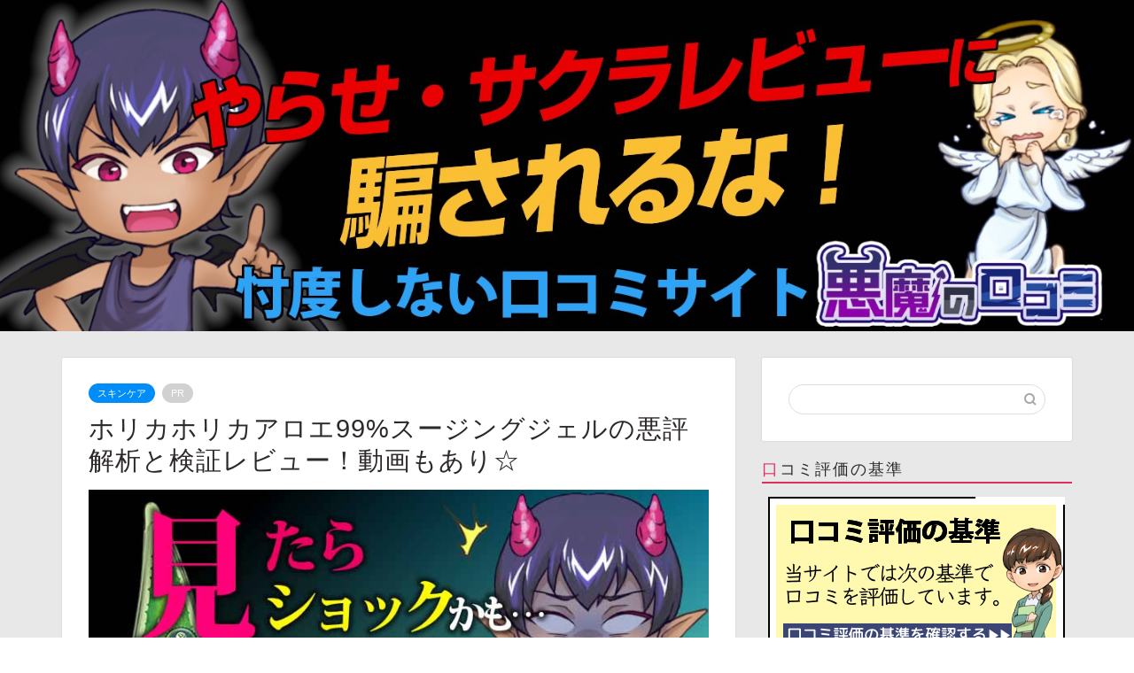

--- FILE ---
content_type: text/html; charset=UTF-8
request_url: https://akumanokuchikomi.com/aloe99%EF%BC%85-soothinggel-devil-review/
body_size: 24273
content:
<!DOCTYPE html><html lang="ja"><head prefix="og: http://ogp.me/ns# fb: http://ogp.me/ns/fb# article: http://ogp.me/ns/article#"><meta charset="utf-8"><meta http-equiv="X-UA-Compatible" content="IE=edge"><meta name="viewport" content="width=device-width, initial-scale=1"><meta property="og:type" content="blog"><meta property="og:title" content="ホリカホリカアロエ99%スージングジェルの悪評解析と検証レビュー！動画もあり☆｜【悪魔の口コミ】悪い口コミの専門サイト｜購入後に失敗した！と後悔する前に…"><meta property="og:url" content="https://akumanokuchikomi.com/aloe99%ef%bc%85-soothinggel-devil-review/"><meta property="og:description" content="＼読みたい項目をタップ／ 悪い口コミ 良い口コミ 体験談 最安値情報 体験レビューを読んで見る＞＞ [jin-fusen"><meta property="og:image" content="https://akumanokuchikomi.com/wp-content/uploads/2019/09/aloe99a.jpg"><meta property="og:site_name" content="【悪魔の口コミ】悪い口コミの専門サイト｜購入後に失敗した！と後悔する前に…"><meta property="fb:admins" content=""><meta name="twitter:card" content="summary_large_image"><meta name="twitter:site" content="@akumanokuchiko1"><meta name="description" content="＼読みたい項目をタップ／ 悪い口コミ 良い口コミ 体験談 最安値情報 体験レビューを読んで見る＞＞ [jin-fusen"><link rel="stylesheet" media="print" onload="this.onload=null;this.media='all';" id="ao_optimized_gfonts" href="https://fonts.googleapis.com/css?family=Quicksand&amp;display=swap"><link rel="shortcut icon" href="https://akumanokuchikomi.com/wp-content/themes/jin/favicon.ico"><link rel="canonical" href="https://akumanokuchikomi.com/aloe99%ef%bc%85-soothinggel-devil-review/"><meta name="twitter:card" content="summary_large_image"><meta name="twitter:creator" content="@akumanokuchiko1"><meta name="twitter:site" content="@悪魔の口コミ"><meta name="twitter:title" content="ホリカホリカアロエ99%スージングジェルの悪評解析と検証レビュー！動画もあり☆"><meta name="twitter:description" content="＼読みたい項目をタップ／悪い口コミ良い口コミ体験談最安値情報体験レビューを読んで見る＞＞https://youtu.be/z1IDv"><meta name="twitter:image" content="https://akumanokuchikomi.com/wp-content/uploads/2019/09/aloe99a.jpg"><title>ホリカホリカアロエ99%スージングジェルの悪評解析と検証レビュー！動画もあり☆｜【悪魔の口コミ】悪い口コミの専門サイト｜購入後に失敗した！と後悔する前に…</title><meta name='robots' content='max-image-preview:large' /><link rel='dns-prefetch' href='//cdnjs.cloudflare.com' /><link rel='dns-prefetch' href='//use.fontawesome.com' /><link href='https://fonts.gstatic.com' crossorigin='anonymous' rel='preconnect' /><link rel="alternate" type="application/rss+xml" title="【悪魔の口コミ】悪い口コミの専門サイト｜購入後に失敗した！と後悔する前に… &raquo; フィード" href="https://akumanokuchikomi.com/feed/" /><link rel="alternate" type="application/rss+xml" title="【悪魔の口コミ】悪い口コミの専門サイト｜購入後に失敗した！と後悔する前に… &raquo; コメントフィード" href="https://akumanokuchikomi.com/comments/feed/" /><link rel='stylesheet' id='wp-block-library-css' href='https://akumanokuchikomi.com/wp-includes/css/dist/block-library/style.min.css?ver=6.1.9' type='text/css' media='all' /><link rel='stylesheet' id='classic-theme-styles-css' href='https://akumanokuchikomi.com/wp-includes/css/classic-themes.min.css?ver=1' type='text/css' media='all' /><style id='global-styles-inline-css' type='text/css'>body{--wp--preset--color--black: #000000;--wp--preset--color--cyan-bluish-gray: #abb8c3;--wp--preset--color--white: #ffffff;--wp--preset--color--pale-pink: #f78da7;--wp--preset--color--vivid-red: #cf2e2e;--wp--preset--color--luminous-vivid-orange: #ff6900;--wp--preset--color--luminous-vivid-amber: #fcb900;--wp--preset--color--light-green-cyan: #7bdcb5;--wp--preset--color--vivid-green-cyan: #00d084;--wp--preset--color--pale-cyan-blue: #8ed1fc;--wp--preset--color--vivid-cyan-blue: #0693e3;--wp--preset--color--vivid-purple: #9b51e0;--wp--preset--gradient--vivid-cyan-blue-to-vivid-purple: linear-gradient(135deg,rgba(6,147,227,1) 0%,rgb(155,81,224) 100%);--wp--preset--gradient--light-green-cyan-to-vivid-green-cyan: linear-gradient(135deg,rgb(122,220,180) 0%,rgb(0,208,130) 100%);--wp--preset--gradient--luminous-vivid-amber-to-luminous-vivid-orange: linear-gradient(135deg,rgba(252,185,0,1) 0%,rgba(255,105,0,1) 100%);--wp--preset--gradient--luminous-vivid-orange-to-vivid-red: linear-gradient(135deg,rgba(255,105,0,1) 0%,rgb(207,46,46) 100%);--wp--preset--gradient--very-light-gray-to-cyan-bluish-gray: linear-gradient(135deg,rgb(238,238,238) 0%,rgb(169,184,195) 100%);--wp--preset--gradient--cool-to-warm-spectrum: linear-gradient(135deg,rgb(74,234,220) 0%,rgb(151,120,209) 20%,rgb(207,42,186) 40%,rgb(238,44,130) 60%,rgb(251,105,98) 80%,rgb(254,248,76) 100%);--wp--preset--gradient--blush-light-purple: linear-gradient(135deg,rgb(255,206,236) 0%,rgb(152,150,240) 100%);--wp--preset--gradient--blush-bordeaux: linear-gradient(135deg,rgb(254,205,165) 0%,rgb(254,45,45) 50%,rgb(107,0,62) 100%);--wp--preset--gradient--luminous-dusk: linear-gradient(135deg,rgb(255,203,112) 0%,rgb(199,81,192) 50%,rgb(65,88,208) 100%);--wp--preset--gradient--pale-ocean: linear-gradient(135deg,rgb(255,245,203) 0%,rgb(182,227,212) 50%,rgb(51,167,181) 100%);--wp--preset--gradient--electric-grass: linear-gradient(135deg,rgb(202,248,128) 0%,rgb(113,206,126) 100%);--wp--preset--gradient--midnight: linear-gradient(135deg,rgb(2,3,129) 0%,rgb(40,116,252) 100%);--wp--preset--duotone--dark-grayscale: url('#wp-duotone-dark-grayscale');--wp--preset--duotone--grayscale: url('#wp-duotone-grayscale');--wp--preset--duotone--purple-yellow: url('#wp-duotone-purple-yellow');--wp--preset--duotone--blue-red: url('#wp-duotone-blue-red');--wp--preset--duotone--midnight: url('#wp-duotone-midnight');--wp--preset--duotone--magenta-yellow: url('#wp-duotone-magenta-yellow');--wp--preset--duotone--purple-green: url('#wp-duotone-purple-green');--wp--preset--duotone--blue-orange: url('#wp-duotone-blue-orange');--wp--preset--font-size--small: 13px;--wp--preset--font-size--medium: 20px;--wp--preset--font-size--large: 36px;--wp--preset--font-size--x-large: 42px;--wp--preset--spacing--20: 0.44rem;--wp--preset--spacing--30: 0.67rem;--wp--preset--spacing--40: 1rem;--wp--preset--spacing--50: 1.5rem;--wp--preset--spacing--60: 2.25rem;--wp--preset--spacing--70: 3.38rem;--wp--preset--spacing--80: 5.06rem;}:where(.is-layout-flex){gap: 0.5em;}body .is-layout-flow > .alignleft{float: left;margin-inline-start: 0;margin-inline-end: 2em;}body .is-layout-flow > .alignright{float: right;margin-inline-start: 2em;margin-inline-end: 0;}body .is-layout-flow > .aligncenter{margin-left: auto !important;margin-right: auto !important;}body .is-layout-constrained > .alignleft{float: left;margin-inline-start: 0;margin-inline-end: 2em;}body .is-layout-constrained > .alignright{float: right;margin-inline-start: 2em;margin-inline-end: 0;}body .is-layout-constrained > .aligncenter{margin-left: auto !important;margin-right: auto !important;}body .is-layout-constrained > :where(:not(.alignleft):not(.alignright):not(.alignfull)){max-width: var(--wp--style--global--content-size);margin-left: auto !important;margin-right: auto !important;}body .is-layout-constrained > .alignwide{max-width: var(--wp--style--global--wide-size);}body .is-layout-flex{display: flex;}body .is-layout-flex{flex-wrap: wrap;align-items: center;}body .is-layout-flex > *{margin: 0;}:where(.wp-block-columns.is-layout-flex){gap: 2em;}.has-black-color{color: var(--wp--preset--color--black) !important;}.has-cyan-bluish-gray-color{color: var(--wp--preset--color--cyan-bluish-gray) !important;}.has-white-color{color: var(--wp--preset--color--white) !important;}.has-pale-pink-color{color: var(--wp--preset--color--pale-pink) !important;}.has-vivid-red-color{color: var(--wp--preset--color--vivid-red) !important;}.has-luminous-vivid-orange-color{color: var(--wp--preset--color--luminous-vivid-orange) !important;}.has-luminous-vivid-amber-color{color: var(--wp--preset--color--luminous-vivid-amber) !important;}.has-light-green-cyan-color{color: var(--wp--preset--color--light-green-cyan) !important;}.has-vivid-green-cyan-color{color: var(--wp--preset--color--vivid-green-cyan) !important;}.has-pale-cyan-blue-color{color: var(--wp--preset--color--pale-cyan-blue) !important;}.has-vivid-cyan-blue-color{color: var(--wp--preset--color--vivid-cyan-blue) !important;}.has-vivid-purple-color{color: var(--wp--preset--color--vivid-purple) !important;}.has-black-background-color{background-color: var(--wp--preset--color--black) !important;}.has-cyan-bluish-gray-background-color{background-color: var(--wp--preset--color--cyan-bluish-gray) !important;}.has-white-background-color{background-color: var(--wp--preset--color--white) !important;}.has-pale-pink-background-color{background-color: var(--wp--preset--color--pale-pink) !important;}.has-vivid-red-background-color{background-color: var(--wp--preset--color--vivid-red) !important;}.has-luminous-vivid-orange-background-color{background-color: var(--wp--preset--color--luminous-vivid-orange) !important;}.has-luminous-vivid-amber-background-color{background-color: var(--wp--preset--color--luminous-vivid-amber) !important;}.has-light-green-cyan-background-color{background-color: var(--wp--preset--color--light-green-cyan) !important;}.has-vivid-green-cyan-background-color{background-color: var(--wp--preset--color--vivid-green-cyan) !important;}.has-pale-cyan-blue-background-color{background-color: var(--wp--preset--color--pale-cyan-blue) !important;}.has-vivid-cyan-blue-background-color{background-color: var(--wp--preset--color--vivid-cyan-blue) !important;}.has-vivid-purple-background-color{background-color: var(--wp--preset--color--vivid-purple) !important;}.has-black-border-color{border-color: var(--wp--preset--color--black) !important;}.has-cyan-bluish-gray-border-color{border-color: var(--wp--preset--color--cyan-bluish-gray) !important;}.has-white-border-color{border-color: var(--wp--preset--color--white) !important;}.has-pale-pink-border-color{border-color: var(--wp--preset--color--pale-pink) !important;}.has-vivid-red-border-color{border-color: var(--wp--preset--color--vivid-red) !important;}.has-luminous-vivid-orange-border-color{border-color: var(--wp--preset--color--luminous-vivid-orange) !important;}.has-luminous-vivid-amber-border-color{border-color: var(--wp--preset--color--luminous-vivid-amber) !important;}.has-light-green-cyan-border-color{border-color: var(--wp--preset--color--light-green-cyan) !important;}.has-vivid-green-cyan-border-color{border-color: var(--wp--preset--color--vivid-green-cyan) !important;}.has-pale-cyan-blue-border-color{border-color: var(--wp--preset--color--pale-cyan-blue) !important;}.has-vivid-cyan-blue-border-color{border-color: var(--wp--preset--color--vivid-cyan-blue) !important;}.has-vivid-purple-border-color{border-color: var(--wp--preset--color--vivid-purple) !important;}.has-vivid-cyan-blue-to-vivid-purple-gradient-background{background: var(--wp--preset--gradient--vivid-cyan-blue-to-vivid-purple) !important;}.has-light-green-cyan-to-vivid-green-cyan-gradient-background{background: var(--wp--preset--gradient--light-green-cyan-to-vivid-green-cyan) !important;}.has-luminous-vivid-amber-to-luminous-vivid-orange-gradient-background{background: var(--wp--preset--gradient--luminous-vivid-amber-to-luminous-vivid-orange) !important;}.has-luminous-vivid-orange-to-vivid-red-gradient-background{background: var(--wp--preset--gradient--luminous-vivid-orange-to-vivid-red) !important;}.has-very-light-gray-to-cyan-bluish-gray-gradient-background{background: var(--wp--preset--gradient--very-light-gray-to-cyan-bluish-gray) !important;}.has-cool-to-warm-spectrum-gradient-background{background: var(--wp--preset--gradient--cool-to-warm-spectrum) !important;}.has-blush-light-purple-gradient-background{background: var(--wp--preset--gradient--blush-light-purple) !important;}.has-blush-bordeaux-gradient-background{background: var(--wp--preset--gradient--blush-bordeaux) !important;}.has-luminous-dusk-gradient-background{background: var(--wp--preset--gradient--luminous-dusk) !important;}.has-pale-ocean-gradient-background{background: var(--wp--preset--gradient--pale-ocean) !important;}.has-electric-grass-gradient-background{background: var(--wp--preset--gradient--electric-grass) !important;}.has-midnight-gradient-background{background: var(--wp--preset--gradient--midnight) !important;}.has-small-font-size{font-size: var(--wp--preset--font-size--small) !important;}.has-medium-font-size{font-size: var(--wp--preset--font-size--medium) !important;}.has-large-font-size{font-size: var(--wp--preset--font-size--large) !important;}.has-x-large-font-size{font-size: var(--wp--preset--font-size--x-large) !important;}
.wp-block-navigation a:where(:not(.wp-element-button)){color: inherit;}
:where(.wp-block-columns.is-layout-flex){gap: 2em;}
.wp-block-pullquote{font-size: 1.5em;line-height: 1.6;}</style><link rel='stylesheet' id='contact-form-7-css' href='https://akumanokuchikomi.com/wp-content/cache/autoptimize/css/autoptimize_single_0e4a098f3f6e3faede64db8b9da80ba2.css?ver=5.7.4' type='text/css' media='all' /><link rel='stylesheet' id='parent-style-css' href='https://akumanokuchikomi.com/wp-content/cache/autoptimize/css/autoptimize_single_c8e0402414b4cd99e98638a3079cda28.css?ver=6.1.9' type='text/css' media='all' /><link rel='stylesheet' id='theme-style-css' href='https://akumanokuchikomi.com/wp-content/cache/autoptimize/css/autoptimize_single_3b1af679078c3314975481cfa0f0c8f5.css?ver=6.1.9' type='text/css' media='all' /><link rel='stylesheet' id='fontawesome-style-css' href='https://use.fontawesome.com/releases/v5.6.3/css/all.css?ver=6.1.9' type='text/css' media='all' /><link rel='stylesheet' id='swiper-style-css' href='https://cdnjs.cloudflare.com/ajax/libs/Swiper/4.0.7/css/swiper.min.css?ver=6.1.9' type='text/css' media='all' /> <script type='text/javascript' src='https://akumanokuchikomi.com/wp-includes/js/jquery/jquery.min.js?ver=3.6.1' id='jquery-core-js'></script> <script defer type='text/javascript' src='https://akumanokuchikomi.com/wp-includes/js/jquery/jquery-migrate.min.js?ver=3.3.2' id='jquery-migrate-js'></script> <link rel="https://api.w.org/" href="https://akumanokuchikomi.com/wp-json/" /><link rel="alternate" type="application/json" href="https://akumanokuchikomi.com/wp-json/wp/v2/posts/5445" /><link rel='shortlink' href='https://akumanokuchikomi.com/?p=5445' /><link rel="alternate" type="application/json+oembed" href="https://akumanokuchikomi.com/wp-json/oembed/1.0/embed?url=https%3A%2F%2Fakumanokuchikomi.com%2Faloe99%25ef%25bc%2585-soothinggel-devil-review%2F" /><link rel="alternate" type="text/xml+oembed" href="https://akumanokuchikomi.com/wp-json/oembed/1.0/embed?url=https%3A%2F%2Fakumanokuchikomi.com%2Faloe99%25ef%25bc%2585-soothinggel-devil-review%2F&#038;format=xml" /><style type="text/css">#wrapper {
			background-color: #e8e8e8;
			background-image: url();
					}

		.related-entry-headline-text span:before,
		#comment-title span:before,
		#reply-title span:before {
			background-color: #dd305e;
			border-color: #dd305e !important;
		}

		#breadcrumb:after,
		#page-top a {
			background-color: #000000;
		}

		footer {
			background-color: #000000;
		}

		.footer-inner a,
		#copyright,
		#copyright-center {
			border-color: #ffffff !important;
			color: #ffffff !important;
		}

		#footer-widget-area {
			border-color: #ffffff !important;
		}

		.page-top-footer a {
			color: #000000 !important;
		}

		#breadcrumb ul li,
		#breadcrumb ul li a {
			color: #000000 !important;
		}

		body,
		a,
		a:link,
		a:visited,
		.my-profile,
		.widgettitle,
		.tabBtn-mag label {
			color: #2d292b;
		}

		a:hover {
			color: #008db7;
		}

		.widget_nav_menu ul>li>a:before,
		.widget_categories ul>li>a:before,
		.widget_pages ul>li>a:before,
		.widget_recent_entries ul>li>a:before,
		.widget_archive ul>li>a:before,
		.widget_archive form:after,
		.widget_categories form:after,
		.widget_nav_menu ul>li>ul.sub-menu>li>a:before,
		.widget_categories ul>li>.children>li>a:before,
		.widget_pages ul>li>.children>li>a:before,
		.widget_nav_menu ul>li>ul.sub-menu>li>ul.sub-menu li>a:before,
		.widget_categories ul>li>.children>li>.children li>a:before,
		.widget_pages ul>li>.children>li>.children li>a:before {
			color: #dd305e;
		}

		.widget_nav_menu ul .sub-menu .sub-menu li a:before {
			background-color: #2d292b !important;
		}

		.d--labeling-act-border {
			border-color: rgba(45, 41, 43, 0.18);
		}

		.c--labeling-act.d--labeling-act-solid {
			background-color: rgba(45, 41, 43, 0.06);
		}

		.a--labeling-act {
			color: rgba(45, 41, 43, 0.6);
		}

		.a--labeling-small-act span {
			background-color: rgba(45, 41, 43, 0.21);
		}

		.c--labeling-act.d--labeling-act-strong {
			background-color: rgba(45, 41, 43, 0.045);
		}

		.d--labeling-act-strong .a--labeling-act {
			color: rgba(45, 41, 43, 0.75);
		}


		footer .footer-widget,
		footer .footer-widget a,
		footer .footer-widget ul li,
		.footer-widget.widget_nav_menu ul>li>a:before,
		.footer-widget.widget_categories ul>li>a:before,
		.footer-widget.widget_recent_entries ul>li>a:before,
		.footer-widget.widget_pages ul>li>a:before,
		.footer-widget.widget_archive ul>li>a:before,
		footer .widget_tag_cloud .tagcloud a:before {
			color: #ffffff !important;
			border-color: #ffffff !important;
		}

		footer .footer-widget .widgettitle {
			color: #ffffff !important;
			border-color: #008df9 !important;
		}

		footer .widget_nav_menu ul .children .children li a:before,
		footer .widget_categories ul .children .children li a:before,
		footer .widget_nav_menu ul .sub-menu .sub-menu li a:before {
			background-color: #ffffff !important;
		}

		#drawernav a:hover,
		.post-list-title,
		#prev-next p,
		#toc_container .toc_list li a {
			color: #2d292b !important;
		}

		#header-box {
			background-color: #000000;
		}

		@media (min-width: 768px) {

			#header-box .header-box10-bg:before,
			#header-box .header-box11-bg:before {
				border-radius: 2px;
			}
		}

		@media (min-width: 768px) {
			.top-image-meta {
				margin-top: calc(0px - 30px);
			}
		}

		@media (min-width: 1200px) {
			.top-image-meta {
				margin-top: calc(0px);
			}
		}

		.pickup-contents:before {
			background-color: #000000 !important;
		}

		.main-image-text {
			color: #555555;
		}

		.main-image-text-sub {
			color: #555555;
		}

		@media (min-width: 481px) {
			#site-info {
				padding-top: 40px !important;
				padding-bottom: 40px !important;
			}
		}

		#site-info span a {
			color: #ffffff !important;
		}

		#headmenu .headsns .line a svg {
			fill: #000000 !important;
		}

		#headmenu .headsns a,
		#headmenu {
			color: #000000 !important;
			border-color: #000000 !important;
		}

		.profile-follow .line-sns a svg {
			fill: #dd305e !important;
		}

		.profile-follow .line-sns a:hover svg {
			fill: #008df9 !important;
		}

		.profile-follow a {
			color: #dd305e !important;
			border-color: #dd305e !important;
		}

		.profile-follow a:hover,
		#headmenu .headsns a:hover {
			color: #008df9 !important;
			border-color: #008df9 !important;
		}

		.search-box:hover {
			color: #008df9 !important;
			border-color: #008df9 !important;
		}

		#header #headmenu .headsns .line a:hover svg {
			fill: #008df9 !important;
		}

		.cps-icon-bar,
		#navtoggle:checked+.sp-menu-open .cps-icon-bar {
			background-color: #ffffff;
		}

		#nav-container {
			background-color: #ffffff;
		}

		.menu-box .menu-item svg {
			fill: #000000;
		}

		#drawernav ul.menu-box>li>a,
		#drawernav2 ul.menu-box>li>a,
		#drawernav3 ul.menu-box>li>a,
		#drawernav4 ul.menu-box>li>a,
		#drawernav5 ul.menu-box>li>a,
		#drawernav ul.menu-box>li.menu-item-has-children:after,
		#drawernav2 ul.menu-box>li.menu-item-has-children:after,
		#drawernav3 ul.menu-box>li.menu-item-has-children:after,
		#drawernav4 ul.menu-box>li.menu-item-has-children:after,
		#drawernav5 ul.menu-box>li.menu-item-has-children:after {
			color: #000000 !important;
		}

		#drawernav ul.menu-box li a,
		#drawernav2 ul.menu-box li a,
		#drawernav3 ul.menu-box li a,
		#drawernav4 ul.menu-box li a,
		#drawernav5 ul.menu-box li a {
			font-size: 14px !important;
		}

		#drawernav3 ul.menu-box>li {
			color: #2d292b !important;
		}

		#drawernav4 .menu-box>.menu-item>a:after,
		#drawernav3 .menu-box>.menu-item>a:after,
		#drawernav .menu-box>.menu-item>a:after {
			background-color: #000000 !important;
		}

		#drawernav2 .menu-box>.menu-item:hover,
		#drawernav5 .menu-box>.menu-item:hover {
			border-top-color: #dd305e !important;
		}

		.cps-info-bar a {
			background-color: #ffcd44 !important;
		}

		@media (min-width: 768px) {
			#main-contents-one .post-list-mag .post-list-item {
				width: 32%;
			}

			#main-contents-one .post-list-mag .post-list-item:not(:nth-child(3n)) {
				margin-right: 2%;
			}

			.tabBtn-mag {
				width: 85%;
				margin-bottom: 40px;
			}

			.tabBtn-mag label {
				padding: 10px 20px;
			}
		}

		@media (min-width: 768px) {

			#tab-1:checked~.tabBtn-mag li [for="tab-1"]:after,
			#tab-2:checked~.tabBtn-mag li [for="tab-2"]:after,
			#tab-3:checked~.tabBtn-mag li [for="tab-3"]:after,
			#tab-4:checked~.tabBtn-mag li [for="tab-4"]:after {
				border-top-color: #dd305e !important;
			}

			.tabBtn-mag label {
				border-bottom-color: #dd305e !important;
			}
		}

		#tab-1:checked~.tabBtn-mag li [for="tab-1"],
		#tab-2:checked~.tabBtn-mag li [for="tab-2"],
		#tab-3:checked~.tabBtn-mag li [for="tab-3"],
		#tab-4:checked~.tabBtn-mag li [for="tab-4"],
		#prev-next a.next:after,
		#prev-next a.prev:after,
		.more-cat-button a:hover span:before {
			background-color: #dd305e !important;
		}


		.swiper-slide .post-list-cat,
		.post-list-mag .post-list-cat,
		.post-list-mag3col .post-list-cat,
		.post-list-mag-sp1col .post-list-cat,
		.swiper-pagination-bullet-active,
		.pickup-cat,
		.post-list .post-list-cat,
		#breadcrumb .bcHome a:hover span:before,
		.popular-item:nth-child(1) .pop-num,
		.popular-item:nth-child(2) .pop-num,
		.popular-item:nth-child(3) .pop-num {
			background-color: #008df9 !important;
		}

		.sidebar-btn a,
		.profile-sns-menu {
			background-color: #008df9 !important;
		}

		.sp-sns-menu a,
		.pickup-contents-box a:hover .pickup-title {
			border-color: #dd305e !important;
			color: #dd305e !important;
		}

		.pickup-image:after {
			display: none;
		}

		.pro-line svg {
			fill: #dd305e !important;
		}

		.cps-post-cat a,
		.meta-cat,
		.popular-cat {
			background-color: #008df9 !important;
			border-color: #008df9 !important;
		}

		.tagicon,
		.tag-box a,
		#toc_container .toc_list>li,
		#toc_container .toc_title {
			color: #dd305e !important;
		}

		.widget_tag_cloud a::before {
			color: #2d292b !important;
		}

		.tag-box a,
		#toc_container:before {
			border-color: #dd305e !important;
		}

		.cps-post-cat a:hover {
			color: #008db7 !important;
		}

		.pagination li:not([class*="current"]) a:hover,
		.widget_tag_cloud a:hover {
			background-color: #dd305e !important;
		}

		.pagination li:not([class*="current"]) a:hover {
			opacity: 0.5 !important;
		}

		.pagination li.current a {
			background-color: #dd305e !important;
			border-color: #dd305e !important;
		}

		.nextpage a:hover span {
			color: #dd305e !important;
			border-color: #dd305e !important;
		}

		.cta-content:before {
			background-color: #fff2f5 !important;
		}

		.cta-text,
		.info-title {
			color: #7a6e71 !important;
		}

		#footer-widget-area.footer_style1 .widgettitle {
			border-color: #008df9 !important;
		}

		.sidebar_style1 .widgettitle,
		.sidebar_style5 .widgettitle {
			border-color: #dd305e !important;
		}

		.sidebar_style2 .widgettitle,
		.sidebar_style4 .widgettitle,
		.sidebar_style6 .widgettitle,
		#home-bottom-widget .widgettitle,
		#home-top-widget .widgettitle,
		#post-bottom-widget .widgettitle,
		#post-top-widget .widgettitle {
			background-color: #dd305e !important;
		}

		#home-bottom-widget .widget_search .search-box input[type="submit"],
		#home-top-widget .widget_search .search-box input[type="submit"],
		#post-bottom-widget .widget_search .search-box input[type="submit"],
		#post-top-widget .widget_search .search-box input[type="submit"] {
			background-color: #008df9 !important;
		}

		.tn-logo-size {
			font-size: 300% !important;
		}

		@media (min-width: 481px) {
			.tn-logo-size img {
				width: calc(300%*0.5) !important;
			}
		}

		@media (min-width: 768px) {
			.tn-logo-size img {
				width: calc(300%*2.2) !important;
			}
		}

		@media (min-width: 1200px) {
			.tn-logo-size img {
				width: 300% !important;
			}
		}

		.sp-logo-size {
			font-size: 140% !important;
		}

		.sp-logo-size img {
			width: 140% !important;
		}

		.cps-post-main ul>li:before,
		.cps-post-main ol>li:before {
			background-color: #008df9 !important;
		}

		.profile-card .profile-title {
			background-color: #dd305e !important;
		}

		.profile-card {
			border-color: #dd305e !important;
		}

		.cps-post-main a {
			color: #1e73be;
		}

		.cps-post-main .marker {
			background: -webkit-linear-gradient(transparent 80%, #adcadb 0%);
			background: linear-gradient(transparent 80%, #adcadb 0%);
		}

		.cps-post-main .marker2 {
			background: -webkit-linear-gradient(transparent 80%, #ffcddf 0%);
			background: linear-gradient(transparent 80%, #ffcddf 0%);
		}

		.cps-post-main .jic-sc {
			color: #e9546b;
		}


		.simple-box1 {
			border-color: #f79bb1 !important;
		}

		.simple-box2 {
			border-color: #f2bf7d !important;
		}

		.simple-box3 {
			border-color: #b5e28a !important;
		}

		.simple-box4 {
			border-color: #7badd8 !important;
		}

		.simple-box4:before {
			background-color: #7badd8;
		}

		.simple-box5 {
			border-color: #e896c7 !important;
		}

		.simple-box5:before {
			background-color: #e896c7;
		}

		.simple-box6 {
			background-color: #fffdef !important;
		}

		.simple-box7 {
			border-color: #def1f9 !important;
		}

		.simple-box7:before {
			background-color: #def1f9 !important;
		}

		.simple-box8 {
			border-color: #96ddc1 !important;
		}

		.simple-box8:before {
			background-color: #96ddc1 !important;
		}

		.simple-box9:before {
			background-color: #e1c0e8 !important;
		}

		.simple-box9:after {
			border-color: #e1c0e8 #e1c0e8 #fff #fff !important;
		}

		.kaisetsu-box1:before,
		.kaisetsu-box1-title {
			background-color: #ffb49e !important;
		}

		.kaisetsu-box2 {
			border-color: #85cbe5 !important;
		}

		.kaisetsu-box2-title {
			background-color: #85cbe5 !important;
		}

		.kaisetsu-box4 {
			border-color: #ea91a9 !important;
		}

		.kaisetsu-box4-title {
			background-color: #ea91a9 !important;
		}

		.kaisetsu-box5:before {
			background-color: #57b3ba !important;
		}

		.kaisetsu-box5-title {
			background-color: #57b3ba !important;
		}

		.concept-box1 {
			border-color: #85db8f !important;
		}

		.concept-box1:after {
			background-color: #85db8f !important;
		}

		.concept-box1:before {
			content: "ポイント" !important;
			color: #85db8f !important;
		}

		.concept-box2 {
			border-color: #f7cf6a !important;
		}

		.concept-box2:after {
			background-color: #f7cf6a !important;
		}

		.concept-box2:before {
			content: "注意点" !important;
			color: #f7cf6a !important;
		}

		.concept-box3 {
			border-color: #86cee8 !important;
		}

		.concept-box3:after {
			background-color: #86cee8 !important;
		}

		.concept-box3:before {
			content: "メリット" !important;
			color: #86cee8 !important;
		}

		.concept-box4 {
			border-color: #ed8989 !important;
		}

		.concept-box4:after {
			background-color: #ed8989 !important;
		}

		.concept-box4:before {
			content: "デメリット" !important;
			color: #ed8989 !important;
		}

		.concept-box5 {
			border-color: #9e9e9e !important;
		}

		.concept-box5:after {
			background-color: #9e9e9e !important;
		}

		.concept-box5:before {
			content: "参考" !important;
			color: #9e9e9e !important;
		}

		.concept-box6 {
			border-color: #8eaced !important;
		}

		.concept-box6:after {
			background-color: #8eaced !important;
		}

		.concept-box6:before {
			content: "メモ" !important;
			color: #8eaced !important;
		}

		.innerlink-box1,
		.blog-card {
			border-color: #9acc1e !important;
		}

		.innerlink-box1-title {
			background-color: #9acc1e !important;
			border-color: #9acc1e !important;
		}

		.innerlink-box1:before,
		.blog-card-hl-box {
			background-color: #9acc1e !important;
		}

		.jin-ac-box01-title::after {
			color: #dd305e;
		}

		.color-button01 a,
		.color-button01 a:hover,
		.color-button01:before {
			background-color: #02bb80 !important;
		}

		.top-image-btn-color a,
		.top-image-btn-color a:hover,
		.top-image-btn-color:before {
			background-color: #ffcd44 !important;
		}

		.color-button02 a,
		.color-button02 a:hover,
		.color-button02:before {
			background-color: #d9333f !important;
		}

		.color-button01-big a,
		.color-button01-big a:hover,
		.color-button01-big:before {
			background-color: #ff1493 !important;
		}

		.color-button01-big a,
		.color-button01-big:before {
			border-radius: 5px !important;
		}

		.color-button01-big a {
			padding-top: 20px !important;
			padding-bottom: 20px !important;
		}

		.color-button02-big a,
		.color-button02-big a:hover,
		.color-button02-big:before {
			background-color: #ff1493 !important;
		}

		.color-button02-big a,
		.color-button02-big:before {
			border-radius: 40px !important;
		}

		.color-button02-big a {
			padding-top: 20px !important;
			padding-bottom: 20px !important;
		}

		.color-button01-big {
			width: 75% !important;
		}

		.color-button02-big {
			width: 75% !important;
		}

		.top-image-btn-color a:hover,
		.color-button01 a:hover,
		.color-button02 a:hover,
		.color-button01-big a:hover,
		.color-button02-big a:hover {
			opacity: 1;
		}

		.h2-style01 h2,
		.h2-style02 h2:before,
		.h2-style03 h2,
		.h2-style04 h2:before,
		.h2-style05 h2,
		.h2-style07 h2:before,
		.h2-style07 h2:after,
		.h3-style03 h3:before,
		.h3-style02 h3:before,
		.h3-style05 h3:before,
		.h3-style07 h3:before,
		.h2-style08 h2:after,
		.h2-style10 h2:before,
		.h2-style10 h2:after,
		.h3-style02 h3:after,
		.h4-style02 h4:before {
			background-color: #dd305e !important;
		}

		.h3-style01 h3,
		.h3-style04 h3,
		.h3-style05 h3,
		.h3-style06 h3,
		.h4-style01 h4,
		.h2-style02 h2,
		.h2-style08 h2,
		.h2-style08 h2:before,
		.h2-style09 h2,
		.h4-style03 h4 {
			border-color: #dd305e !important;
		}

		.h2-style05 h2:before {
			border-top-color: #dd305e !important;
		}

		.h2-style06 h2:before,
		.sidebar_style3 .widgettitle:after {
			background-image: linear-gradient(-45deg,
					transparent 25%,
					#dd305e 25%,
					#dd305e 50%,
					transparent 50%,
					transparent 75%,
					#dd305e 75%,
					#dd305e);
		}

		.jin-h2-icons.h2-style02 h2 .jic:before,
		.jin-h2-icons.h2-style04 h2 .jic:before,
		.jin-h2-icons.h2-style06 h2 .jic:before,
		.jin-h2-icons.h2-style07 h2 .jic:before,
		.jin-h2-icons.h2-style08 h2 .jic:before,
		.jin-h2-icons.h2-style09 h2 .jic:before,
		.jin-h2-icons.h2-style10 h2 .jic:before,
		.jin-h3-icons.h3-style01 h3 .jic:before,
		.jin-h3-icons.h3-style02 h3 .jic:before,
		.jin-h3-icons.h3-style03 h3 .jic:before,
		.jin-h3-icons.h3-style04 h3 .jic:before,
		.jin-h3-icons.h3-style05 h3 .jic:before,
		.jin-h3-icons.h3-style06 h3 .jic:before,
		.jin-h3-icons.h3-style07 h3 .jic:before,
		.jin-h4-icons.h4-style01 h4 .jic:before,
		.jin-h4-icons.h4-style02 h4 .jic:before,
		.jin-h4-icons.h4-style03 h4 .jic:before,
		.jin-h4-icons.h4-style04 h4 .jic:before {
			color: #dd305e;
		}

		@media all and (-ms-high-contrast:none) {

			*::-ms-backdrop,
			.color-button01:before,
			.color-button02:before,
			.color-button01-big:before,
			.color-button02-big:before {
				background-color: #595857 !important;
			}
		}

		.jin-lp-h2 h2,
		.jin-lp-h2 h2 {
			background-color: transparent !important;
			border-color: transparent !important;
			color: #2d292b !important;
		}

		.jincolumn-h3style2 {
			border-color: #dd305e !important;
		}

		.jinlph2-style1 h2:first-letter {
			color: #dd305e !important;
		}

		.jinlph2-style2 h2,
		.jinlph2-style3 h2 {
			border-color: #dd305e !important;
		}

		.jin-photo-title .jin-fusen1-down,
		.jin-photo-title .jin-fusen1-even,
		.jin-photo-title .jin-fusen1-up {
			border-left-color: #dd305e;
		}

		.jin-photo-title .jin-fusen2,
		.jin-photo-title .jin-fusen3 {
			background-color: #dd305e;
		}

		.jin-photo-title .jin-fusen2:before,
		.jin-photo-title .jin-fusen3:before {
			border-top-color: #dd305e;
		}

		.has-huge-font-size {
			font-size: 42px !important;
		}

		.has-large-font-size {
			font-size: 36px !important;
		}

		.has-medium-font-size {
			font-size: 20px !important;
		}

		.has-normal-font-size {
			font-size: 16px !important;
		}

		.has-small-font-size {
			font-size: 13px !important;
		}</style><style type="text/css"></style><script type="application/ld+json">{
    "@context": "https://schema.org",
    "@type": "BlogPosting",
    "mainEntityOfPage": {
        "@type": "WebPage",
        "@id": "https://akumanokuchikomi.com/aloe99%ef%bc%85-soothinggel-devil-review/"
    },
    "headline": "ホリカホリカアロエ99%スージングジェルの悪評解析と検証レビュー！動画もあり☆",
    "description": "＼読みたい項目をタップ／ 悪い口コミ 良い口コミ 体験談 最安値情報 体験レビューを読んで見る＞＞ [jin-fusen3 text=\"動画レビューを見てみる？\"] https://youtu.be/z1IDvX7UbIY 体験レビューを読&hellip;",
    "datePublished": "2019-09-29T10:46:01+09:00",
    "dateModified": "2023-01-24T08:56:44+09:00",
    "author": {
        "@type": "Person",
        "name": "devil-review3915",
        "url": "https://akumanokuchikomi.com/author/devil-review3915/"
    },
    "publisher": {
        "@type": "Organization",
        "name": "【悪魔の口コミ】悪い口コミの専門サイト｜購入後に失敗した！と後悔する前に…",
        "url": "https://akumanokuchikomi.com/"
    },
    "image": "https://akumanokuchikomi.com/wp-content/uploads/2019/09/aloe99a.jpg"
}</script> <script type="application/ld+json">{
    "@context": "https://schema.org",
    "@type": "BreadcrumbList",
    "itemListElement": [
        {
            "@type": "ListItem",
            "position": 1,
            "name": "HOME",
            "item": "https://akumanokuchikomi.com/"
        },
        {
            "@type": "ListItem",
            "position": 2,
            "name": "スキンケア",
            "item": "https://akumanokuchikomi.com/beauty/skin-care/"
        },
        {
            "@type": "ListItem",
            "position": 3,
            "name": "ホリカホリカアロエ99%スージングジェルの悪評解析と検証レビュー！動画もあり☆",
            "item": "https://akumanokuchikomi.com/aloe99%ef%bc%85-soothinggel-devil-review/"
        }
    ]
}</script> <style type="text/css" id="wp-custom-css">/*引用*/
.f12g,.f12g a{
font-size:12px;
color: #c6c6c6;
}

.item_text{
font-weight:bold!important;
}

.arrow_blue {
	background-image: url(https://akumanokuchikomi.com/wp-content/uploads/2022/06/arrow_blue.png);
	background-repeat: no-repeat;
	background-position: left 3px;
	background-size: 18px;
	padding-left: 24px;
	font-weight: 700;
}</style>
 <script async src="https://pagead2.googlesyndication.com/pagead/js/adsbygoogle.js?client=ca-pub-3316460434710628"
     crossorigin="anonymous"></script> <meta name="google-site-verification" content="7_hpFrdjVXLs_cWI8sYjWc4XMr_KcqX2kmyr1EfcJWw" />  <script defer src="https://www.googletagmanager.com/gtag/js?id=G-QJ81480D5J"></script> <script>window.dataLayer = window.dataLayer || [];
  function gtag(){dataLayer.push(arguments);}
  gtag('js', new Date());

  gtag('config', 'G-QJ81480D5J');</script> </head><body class="post-template-default single single-post postid-5445 single-format-standard" id="nofont-style"><div id="wrapper"><div id="scroll-content" class="animate"><div id="header-box" class="tn_off header-box animate"><div id="header" class="header-type2 header animate"><div id="site-info" class="ef"> <span class="tn-logo-size"><a href='https://akumanokuchikomi.com/' title='【悪魔の口コミ】悪い口コミの専門サイト｜購入後に失敗した！と後悔する前に…' rel='home'>悪魔の口コミ</a></span></div></div></div><div id="main-image" class="main-image animate"> <a href="https://akumanokuchikomi.com"><img src="https://akumanokuchikomi.com/wp-content/uploads/2022/12/header03.jpg" /></a><div class="top-image-meta"></div></div><div class="clearfix"></div><div id="contents"><main id="main-contents" class="main-contents article_style1 animate" ><section class="cps-post-box post-entry"><article class="cps-post"><header class="cps-post-header"> <span class="cps-post-cat category-skin-care" ><a href="https://akumanokuchikomi.com/beauty/skin-care/" style="background-color:!important;">スキンケア</a></span> <span class="cps-post-cat a--labeling-small-act d--labeling-act-solid"><span>PR</span></span><h1 class="cps-post-title post-title" >ホリカホリカアロエ99%スージングジェルの悪評解析と検証レビュー！動画もあり☆</h1><div class="cps-post-meta"> <span class="writer author-name">devil-review3915</span> <span class="cps-post-date-box"><div style="display: none;"> <span class="cps-post-date"><i class="jic jin-ifont-watch" aria-hidden="true"></i>&nbsp;<time class="post-date date date-published" datetime="2019-09-29T10:46:01+09:00">2019年9月29日</time></span> <time class="post-date date date-modified" datetime="2023-01-24T08:56:44+09:00"><span class="cps-post-date"><i class="jic jin-ifont-reload" aria-hidden="true"></i>&nbsp;2023.01.24</span></time></div> </span></div></header><div class="cps-post-thumb jin-thumb-original"> <noscript><img src="https://akumanokuchikomi.com/wp-content/uploads/2019/09/aloe99a.jpg" class="attachment-large_size size-large_size wp-post-image" alt="" decoding="async" width ="760" height ="428" /></noscript><img src='data:image/svg+xml,%3Csvg%20xmlns=%22http://www.w3.org/2000/svg%22%20viewBox=%220%200%20210%20140%22%3E%3C/svg%3E' data-src="https://akumanokuchikomi.com/wp-content/uploads/2019/09/aloe99a.jpg" class="lazyload attachment-large_size size-large_size wp-post-image" alt="" decoding="async" width ="760" height ="428" /></div><div class="share-top sns-design-type02"><div class="sns-top"><ol><li class="twitter"><a href="https://twitter.com/share?url=https%3A%2F%2Fakumanokuchikomi.com%2Faloe99%25ef%25bc%2585-soothinggel-devil-review%2F&text=%E3%83%9B%E3%83%AA%E3%82%AB%E3%83%9B%E3%83%AA%E3%82%AB%E3%82%A2%E3%83%AD%E3%82%A899%25%E3%82%B9%E3%83%BC%E3%82%B8%E3%83%B3%E3%82%B0%E3%82%B8%E3%82%A7%E3%83%AB%E3%81%AE%E6%82%AA%E8%A9%95%E8%A7%A3%E6%9E%90%E3%81%A8%E6%A4%9C%E8%A8%BC%E3%83%AC%E3%83%93%E3%83%A5%E3%83%BC%EF%BC%81%E5%8B%95%E7%94%BB%E3%82%82%E3%81%82%E3%82%8A%E2%98%86 - 【悪魔の口コミ】悪い口コミの専門サイト｜購入後に失敗した！と後悔する前に…&via=akumanokuchiko1&related=akumanokuchiko1"><i class="jic jin-ifont-twitter"></i></a></li><li class="facebook"> <a href="https://www.facebook.com/sharer.php?src=bm&u=https%3A%2F%2Fakumanokuchikomi.com%2Faloe99%25ef%25bc%2585-soothinggel-devil-review%2F&t=%E3%83%9B%E3%83%AA%E3%82%AB%E3%83%9B%E3%83%AA%E3%82%AB%E3%82%A2%E3%83%AD%E3%82%A899%25%E3%82%B9%E3%83%BC%E3%82%B8%E3%83%B3%E3%82%B0%E3%82%B8%E3%82%A7%E3%83%AB%E3%81%AE%E6%82%AA%E8%A9%95%E8%A7%A3%E6%9E%90%E3%81%A8%E6%A4%9C%E8%A8%BC%E3%83%AC%E3%83%93%E3%83%A5%E3%83%BC%EF%BC%81%E5%8B%95%E7%94%BB%E3%82%82%E3%81%82%E3%82%8A%E2%98%86 - 【悪魔の口コミ】悪い口コミの専門サイト｜購入後に失敗した！と後悔する前に…" onclick="javascript:window.open(this.href, '', 'menubar=no,toolbar=no,resizable=yes,scrollbars=yes,height=300,width=600');return false;"><i class="jic jin-ifont-facebook-t" aria-hidden="true"></i></a></li><li class="hatebu"> <a href="https://b.hatena.ne.jp/add?mode=confirm&url=https%3A%2F%2Fakumanokuchikomi.com%2Faloe99%25ef%25bc%2585-soothinggel-devil-review%2F" onclick="javascript:window.open(this.href, '', 'menubar=no,toolbar=no,resizable=yes,scrollbars=yes,height=400,width=510');return false;" ><i class="font-hatena"></i></a></li><li class="pocket"> <a href="https://getpocket.com/edit?url=https%3A%2F%2Fakumanokuchikomi.com%2Faloe99%25ef%25bc%2585-soothinggel-devil-review%2F&title=%E3%83%9B%E3%83%AA%E3%82%AB%E3%83%9B%E3%83%AA%E3%82%AB%E3%82%A2%E3%83%AD%E3%82%A899%25%E3%82%B9%E3%83%BC%E3%82%B8%E3%83%B3%E3%82%B0%E3%82%B8%E3%82%A7%E3%83%AB%E3%81%AE%E6%82%AA%E8%A9%95%E8%A7%A3%E6%9E%90%E3%81%A8%E6%A4%9C%E8%A8%BC%E3%83%AC%E3%83%93%E3%83%A5%E3%83%BC%EF%BC%81%E5%8B%95%E7%94%BB%E3%82%82%E3%81%82%E3%82%8A%E2%98%86 - 【悪魔の口コミ】悪い口コミの専門サイト｜購入後に失敗した！と後悔する前に…"><i class="jic jin-ifont-pocket" aria-hidden="true"></i></a></li><li class="line"> <a href="https://line.me/R/msg/text/?https%3A%2F%2Fakumanokuchikomi.com%2Faloe99%25ef%25bc%2585-soothinggel-devil-review%2F"><i class="jic jin-ifont-line" aria-hidden="true"></i></a></li></ol></div></div><div class="clearfix"></div><div class="c--labeling-act d--labeling-act-solid"><span class="a--labeling-act">記事内に商品プロモーションを含む場合があります</span></div><div class="cps-post-main-box"><div class="cps-post-main  jin-h3-icons jin-clovericon-h3 jin-h4-icons jin-checkcircleicon-h4 h2-style05 h3-style01 h4-style03 post-content l-size m-size-sp" ><div class="clearfix"></div><p class="item_text c-red" style="text-align: center;margin-bottom:-30px;">＼読みたい項目をタップ／</p><table class="tbl_clhs" cellspacing="0"><tbody><tr><td class="bg01"><a href="#99-2"><noscript><img decoding="async" src="https://akumanokuchikomi.com/wp-content/uploads/2021/12/bad.png" alt="" width="180" height="180" class="aligncenter size-full wp-image-22561" /></noscript><img decoding="async" src='data:image/svg+xml,%3Csvg%20xmlns=%22http://www.w3.org/2000/svg%22%20viewBox=%220%200%20180%20180%22%3E%3C/svg%3E' data-src="https://akumanokuchikomi.com/wp-content/uploads/2021/12/bad.png" alt="" width="180" height="180" class="lazyload aligncenter size-full wp-image-22561" /></a></td><td class="bg02"><a href="#99-3"><noscript><img decoding="async" src="https://akumanokuchikomi.com/wp-content/uploads/2021/12/good.png" alt="" width="180" height="180" class="aligncenter size-full wp-image-22562" /></noscript><img decoding="async" src='data:image/svg+xml,%3Csvg%20xmlns=%22http://www.w3.org/2000/svg%22%20viewBox=%220%200%20180%20180%22%3E%3C/svg%3E' data-src="https://akumanokuchikomi.com/wp-content/uploads/2021/12/good.png" alt="" width="180" height="180" class="lazyload aligncenter size-full wp-image-22562" /></a></td><td class="bg03"><a href="#99-4"><noscript><img decoding="async" src="https://akumanokuchikomi.com/wp-content/uploads/2022/03/review2.png" alt="" width="180" height="180" class="aligncenter size-full wp-image-26943" /></noscript><img decoding="async" src='data:image/svg+xml,%3Csvg%20xmlns=%22http://www.w3.org/2000/svg%22%20viewBox=%220%200%20180%20180%22%3E%3C/svg%3E' data-src="https://akumanokuchikomi.com/wp-content/uploads/2022/03/review2.png" alt="" width="180" height="180" class="lazyload aligncenter size-full wp-image-26943" /></a></td><td class="bg04"><a href="#i"><noscript><img decoding="async" src="https://akumanokuchikomi.com/wp-content/uploads/2021/12/price2.png" alt="" width="180" height="180" class="aligncenter size-full wp-image-22638" /></noscript><img decoding="async" src='data:image/svg+xml,%3Csvg%20xmlns=%22http://www.w3.org/2000/svg%22%20viewBox=%220%200%20180%20180%22%3E%3C/svg%3E' data-src="https://akumanokuchikomi.com/wp-content/uploads/2021/12/price2.png" alt="" width="180" height="180" class="lazyload aligncenter size-full wp-image-22638" /></a></td></tr><tr><td class="bg05"><a href="#99-2">悪い口コミ</a></td><td class="bg05"><a href="#99-3">良い口コミ</a></td><td class="bg05"><a href="#99-4">体験談</a></td><td class="bg05"><a href="#i">最安値情報</a></td></tr></tbody></table><p><a href="#99-4"><noscript><img decoding="async" src="https://akumanokuchikomi.com/wp-content/uploads/2019/09/aloe99-1.jpg" alt="" width="760" height="428" class="aligncenter size-full wp-image-40809" style="margin-bottom:-30px;"/></noscript><img decoding="async" src='data:image/svg+xml,%3Csvg%20xmlns=%22http://www.w3.org/2000/svg%22%20viewBox=%220%200%20760%20428%22%3E%3C/svg%3E' data-src="https://akumanokuchikomi.com/wp-content/uploads/2019/09/aloe99-1.jpg" alt="" width="760" height="428" class="lazyload aligncenter size-full wp-image-40809" style="margin-bottom:-30px;"/></a></p><p style="text-align:right;"><a href="#99-4">体験レビューを読んで見る＞＞</a></p><div class="jin-photo-title"><span class="jin-fusen3">動画レビューを見てみる？</span></div><div style="margin-bottom:-10px;"><div class="video"><iframe loading="lazy" title="ホリカホリカアロエ99%スージングジェルを使ってみた！" width="500" height="281" src="https://www.youtube.com/embed/z1IDvX7UbIY?feature=oembed" frameborder="0" allow="accelerometer; autoplay; clipboard-write; encrypted-media; gyroscope; picture-in-picture; web-share" allowfullscreen></iframe></div></div><p style="text-align:center;"><a href="#99-4">体験レビューを読んで見る＞＞</a></p><div class="sponsor-h2-center">スポンサーリンク</div><div class="ad-single-h2"><script async src="https://pagead2.googlesyndication.com/pagead/js/adsbygoogle.js?client=ca-pub-3316460434710628"
     crossorigin="anonymous"></script>  <ins class="adsbygoogle"
 style="display:block"
 data-ad-client="ca-pub-3316460434710628"
 data-ad-slot="8803436175"
 data-ad-format="auto"
 data-full-width-responsive="true"></ins> <script>(adsbygoogle = window.adsbygoogle || []).push({});</script></div><div id="toc_container" class="toc_wrap_left no_bullets"><p class="toc_title">目次</p><ul class="toc_list"><li><a href="#i"><span class="toc_number toc_depth_1">1</span> 最安値を調べる</a></li><li><a href="#99"><span class="toc_number toc_depth_1">2</span> 【アロエ99% スージングジェル】購入者の評価</a></li><li><a href="#99-2"><span class="toc_number toc_depth_1">3</span> 【アロエ99% スージングジェル】悪魔の口コミ（悪い口コミ）まとめ</a></li><li><a href="#99-3"><span class="toc_number toc_depth_1">4</span> 【アロエ99% スージングジェル】天使の口コミ（良い口コミ）まとめ</a></li><li><a href="#99-4"><span class="toc_number toc_depth_1">5</span> 【アロエ99% スージングジェル】検証レビュー！</a><ul><li><a href="#99-5"><span class="toc_number toc_depth_2">5.1</span> 【結論】アロエ99％スージングジェルは買って損？</a></li><li><a href="#99-6"><span class="toc_number toc_depth_2">5.2</span> 【比較検証】アロエ99％スージングジェルの悪い口コミは本当？</a></li><li><a href="#99-7"><span class="toc_number toc_depth_2">5.3</span> アロエ99％スージングジェルの悪い点・デメリット</a></li><li><a href="#99-8"><span class="toc_number toc_depth_2">5.4</span> アロエ99％スージングジェルの良い点・メリット</a></li><li><a href="#99-9"><span class="toc_number toc_depth_2">5.5</span> アロエ99％スージングジェルのレビューまとめ</a></li></ul></li></ul></div><h2><span id="i">最安値を調べる</span></h2><p><script type="text/javascript">(function(b,c,f,g,a,d,e){b.MoshimoAffiliateObject=a;b[a]=b[a]||function(){arguments.currentScript=c.currentScript||c.scripts[c.scripts.length-2];(b[a].q=b[a].q||[]).push(arguments)};c.getElementById(a)||(d=c.createElement(f),d.src=g,d.id=a,e=c.getElementsByTagName("body")[0],e.appendChild(d))})(window,document,"script","//dn.msmstatic.com/site/cardlink/bundle.js","msmaflink");msmaflink({"n":"ホリカホリカ アロエ99%スージングジェル","b":"マックプランニング","t":"","d":"https:\/\/m.media-amazon.com","c_p":"\/images\/I","p":["\/41kXEyw6iIL.jpg","\/41cKgknYZOL.jpg"],"u":{"u":"https:\/\/www.amazon.co.jp\/dp\/B079L8PKNB","t":"amazon","r_v":""},"aid":{"amazon":"1276428","rakuten":"1276421","yahoo":"1514275"},"eid":"mJRWL","s":"l"});</script></p><div id="msmaflink-mJRWL">リンク</div><p></p><table class="tbl_oiup" cellspacing="0"><colgroup><col width="30%" /><col /></colgroup><tbody><tr><th class="rowh">商品名</th><td>アロエ99% スージングジェル</td></tr><tr><th class="rowh">内容量</th><td>250ml</td></tr><tr><th class="rowh">参考価格</th><td>936円 amazon</td></tr><tr><th class="rowh">全成分</th><td>本文中に記載</td></tr><tr><th class="rowh">原産国</th><td>大韓民国</td></tr></tbody></table><div class="kaisetsu-box2"><div class="kaisetsu-box2-title">アロエ99% スージングジェルの特徴</div><ul><li>髪から足のつま先まで全身に使える</li><li>顔を含めた全身と髪に使える</li></ul></div><h2><span id="99">【アロエ99% スージングジェル】購入者の評価</span></h2><table class="tbl_pome" cellspacing="0"><tbody><tr><th class="colh">調査サイト</th><th class="colh"> 評価<br /> 口コミ総数</th><th class="colh">良い口コミ数</th><th class="colh">普通の口コミ数</th><th class="colh">悪い口コミ数</th></tr><tr><th class="rowh"><a href="https://www.cosme.net/product/product_id/10137794/reviews" rel="noopener noreferrer" target="_blank">＠コスメ</a></th><td> 4.3/7点<br /> 66件</td><td>28</td><td>32</td><td>6</td></tr><tr><th class="rowh"><a href="https://www.amazon.co.jp/product-reviews/B074H4BH6Z/" rel="noopener noreferrer" target="_blank">Amazon</a></th><td> 4.4/5点<br /> 32件</td><td>28</td><td>3</td><td>1</td></tr><tr><th class="rowh"><a href="https://lipscosme.com/products/299853/review" rel="noopener noreferrer" target="_blank">LIPS</a></th><td> 4.5/5点<br /> 256件</td><td>231</td><td>20</td><td>5</td></tr><tr><th class="rowh">合計</th><td>354件</td><td>287</td><td>55</td><td>12</td></tr></tbody></table><div style="border:solid 3px #ffffff;background-color:#edeee6;padding:10px;color:#444444;margin-bottom:30px;"><noscript><img decoding="async" src="https://akumanokuchikomi.com/wp-content/uploads/2019/09/graph_223-1.png" alt="" width="618" height="415" class="aligncenter size-full wp-image-10723" /></noscript><img decoding="async" src='data:image/svg+xml,%3Csvg%20xmlns=%22http://www.w3.org/2000/svg%22%20viewBox=%220%200%20618%20415%22%3E%3C/svg%3E' data-src="https://akumanokuchikomi.com/wp-content/uploads/2019/09/graph_223-1.png" alt="" width="618" height="415" class="lazyload aligncenter size-full wp-image-10723" /></div><div class="balloon-box balloon-right balloon-yellow balloon-bg-yellow clearfix"><div class="balloon-icon maru"><noscript><img decoding="async" src="https://akumanokuchikomi.com/wp-content/uploads/2019/06/editor_01.png" alt="編集部" width="80" height="80"></noscript><img class="lazyload" decoding="async" src='data:image/svg+xml,%3Csvg%20xmlns=%22http://www.w3.org/2000/svg%22%20viewBox=%220%200%2080%2080%22%3E%3C/svg%3E' data-src="https://akumanokuchikomi.com/wp-content/uploads/2019/06/editor_01.png" alt="編集部" width="80" height="80"></div><div class="icon-name">編集部</div><div class="balloon-serif"><div class="balloon-content"> 『アロエ99% スージングジェル』に対しての口コミの評判を調査したところ<span class="c-red"><span style="font-size: 24px;font-weight:bold;">約8割の人が良いと評価</span></span>していました。<br /> <br /> かなりの高評価商品のようですね。</div></div></div><div class="balloon-box balloon-left balloon-none balloon-bg-red clearfix"><div class="balloon-icon maru"><noscript><img decoding="async" src="https://akumanokuchikomi.com/wp-content/uploads/2019/06/devil_01.png" alt="悪魔ミミ" width="80" height="80"></noscript><img class="lazyload" decoding="async" src='data:image/svg+xml,%3Csvg%20xmlns=%22http://www.w3.org/2000/svg%22%20viewBox=%220%200%2080%2080%22%3E%3C/svg%3E' data-src="https://akumanokuchikomi.com/wp-content/uploads/2019/06/devil_01.png" alt="悪魔ミミ" width="80" height="80"></div><div class="icon-name">悪魔ミミ</div><div class="balloon-serif"><div class="balloon-content"> その評価、鵜呑みにしても大丈夫？<br /> <br /> <strong>購入後に失敗した！と後悔する前に</strong>『アロエ99% スージングジェル』の<strong>悪い口コミをチェック！</strong></div></div></div><p><script type="text/javascript">(function(b,c,f,g,a,d,e){b.MoshimoAffiliateObject=a;b[a]=b[a]||function(){arguments.currentScript=c.currentScript||c.scripts[c.scripts.length-2];(b[a].q=b[a].q||[]).push(arguments)};c.getElementById(a)||(d=c.createElement(f),d.src=g,d.id=a,e=c.getElementsByTagName("body")[0],e.appendChild(d))})(window,document,"script","//dn.msmstatic.com/site/cardlink/bundle.js","msmaflink");msmaflink({"n":"ホリカホリカ アロエ99%スージングジェル","b":"マックプランニング","t":"","d":"https:\/\/m.media-amazon.com","c_p":"\/images\/I","p":["\/41kXEyw6iIL.jpg","\/41cKgknYZOL.jpg"],"u":{"u":"https:\/\/www.amazon.co.jp\/dp\/B079L8PKNB","t":"amazon","r_v":""},"aid":{"amazon":"1276428","rakuten":"1276421","yahoo":"1514275"},"eid":"mJRWL","s":"l"});</script></p><div id="msmaflink-mJRWL">リンク</div><p></p><h2><span id="99-2">【アロエ99% スージングジェル】悪魔の口コミ（悪い口コミ）まとめ</span></h2> <noscript><img decoding="async" src="https://akumanokuchikomi.com/wp-content/uploads/2019/07/akumanokuchikomi-1.jpg" alt="悪魔の口コミ" width="750" height="500" class="aligncenter size-full wp-image-1460" /></noscript><img decoding="async" src='data:image/svg+xml,%3Csvg%20xmlns=%22http://www.w3.org/2000/svg%22%20viewBox=%220%200%20750%20500%22%3E%3C/svg%3E' data-src="https://akumanokuchikomi.com/wp-content/uploads/2019/07/akumanokuchikomi-1.jpg" alt="悪魔の口コミ" width="750" height="500" class="lazyload aligncenter size-full wp-image-1460" /><div class="balloon-box balloon-left balloon-none balloon-bg-red clearfix"><div class="balloon-icon maru"><noscript><img decoding="async" src="https://akumanokuchikomi.com/wp-content/uploads/2019/06/devil_01.png" alt="悪魔ミミ" width="80" height="80"></noscript><img class="lazyload" decoding="async" src='data:image/svg+xml,%3Csvg%20xmlns=%22http://www.w3.org/2000/svg%22%20viewBox=%220%200%2080%2080%22%3E%3C/svg%3E' data-src="https://akumanokuchikomi.com/wp-content/uploads/2019/06/devil_01.png" alt="悪魔ミミ" width="80" height="80"></div><div class="icon-name">悪魔ミミ</div><div class="balloon-serif"><div class="balloon-content"> 悪い口コミを全部読んで、まとめると次の2つに要約できたわよ<noscript><img decoding="async" src="https://akumanokuchikomi.com/wp-content/uploads/2019/09/devil.gif" alt="" width="27" height="28" class="alignnone size-full wp-image-4798"  style="vertical-align:middle;"/></noscript><img decoding="async" src='data:image/svg+xml,%3Csvg%20xmlns=%22http://www.w3.org/2000/svg%22%20viewBox=%220%200%2027%2028%22%3E%3C/svg%3E' data-src="https://akumanokuchikomi.com/wp-content/uploads/2019/09/devil.gif" alt="" width="27" height="28" class="lazyload alignnone size-full wp-image-4798"  style="vertical-align:middle;"/></div></div></div><div class="box_bl"><h4>悪魔の口コミ</h4><div class="inner"><ul><li><span style="font-size: 35px;font-weight:bold;">乾燥する</span></li><li><span style="font-size: 35px;font-weight:bold;">容器が固くて使いづらい</span></li></ul></div> <noscript><img decoding="async" class="aligncenter size-full wp-image-1218" src="https://akumanokuchikomi.com/wp-content/uploads/2019/07/DEVIL.png" alt="" width="447" height="220" /></noscript><img decoding="async" class="lazyload aligncenter size-full wp-image-1218" src='data:image/svg+xml,%3Csvg%20xmlns=%22http://www.w3.org/2000/svg%22%20viewBox=%220%200%20447%20220%22%3E%3C/svg%3E' data-src="https://akumanokuchikomi.com/wp-content/uploads/2019/07/DEVIL.png" alt="" width="447" height="220" /></div><div class="balloon-box balloon-left balloon-none balloon-bg-red clearfix"><div class="balloon-icon maru"><noscript><img decoding="async" src="https://akumanokuchikomi.com/wp-content/uploads/2019/06/devil_01.png" alt="悪魔ミミ" width="80" height="80"></noscript><img class="lazyload" decoding="async" src='data:image/svg+xml,%3Csvg%20xmlns=%22http://www.w3.org/2000/svg%22%20viewBox=%220%200%2080%2080%22%3E%3C/svg%3E' data-src="https://akumanokuchikomi.com/wp-content/uploads/2019/06/devil_01.png" alt="悪魔ミミ" width="80" height="80"></div><div class="icon-name">悪魔ミミ</div><div class="balloon-serif"><div class="balloon-content"> 買うのやめたほうがいいんじゃない～<br /> <br /> どんな口コミが実際にされているか具体的に見てみる～？</div></div></div><div class="point1">乾燥する</div><blockquote><p> <span class="jinstar" style="color:#ffc32c; font-size:16px;"><i class="jic jin-ifont-star"></i><i class="jic jin-ifont-star"></i><i class="jic jin-ifont-star"></i><i class="jic jin-ifont-starblank"></i><i class="jic jin-ifont-starblank"></i></span><span class="jinstar star2"><i class="jic jin-ifont-star-blank"></i><i class="jic jin-ifont-star-blank"></i></span>　<span class="c-blue">22歳敏感肌</span></p><p>（前略）</p><p><span class="marker2">夏のベタつく肌にはさっぱりしていていいけどそれ以外の時期、乾燥気味の顔に使ったらバリバリに乾いたので保湿力はあんまりないかも。</span><br /> <cite  class="f12g">引用：<a href="https://www.cosme.net/product/product_id/10137794/review/507119926" target="_blank" rel="noopener noreferrer">アットコスメ</a></cite></p></blockquote><div class="balloon-box balloon-left balloon-none balloon-bg-red clearfix"><div class="balloon-icon maru"><noscript><img decoding="async" src="https://akumanokuchikomi.com/wp-content/uploads/2019/06/devil_01.png" alt="悪魔ミミ" width="80" height="80"></noscript><img class="lazyload" decoding="async" src='data:image/svg+xml,%3Csvg%20xmlns=%22http://www.w3.org/2000/svg%22%20viewBox=%220%200%2080%2080%22%3E%3C/svg%3E' data-src="https://akumanokuchikomi.com/wp-content/uploads/2019/06/devil_01.png" alt="悪魔ミミ" width="80" height="80"></div><div class="icon-name">悪魔ミミ</div><div class="balloon-serif"><div class="balloon-content"> なるほど。さっぱりタイプなんだ！<br /> 使う時期によっては…って感じなのね&#x1f62b;</div></div></div><blockquote><p> <span class="jinstar" style="color:#ffc32c; font-size:16px;"><i class="jic jin-ifont-star"></i><i class="jic jin-ifont-starblank"></i><i class="jic jin-ifont-starblank"></i><i class="jic jin-ifont-starblank"></i><i class="jic jin-ifont-starblank"></i></span><span class="jinstar star2"><i class="jic jin-ifont-star-blank"></i><i class="jic jin-ifont-star-blank"></i></span>　<span class="c-blue">49歳敏感肌</span></p><p>（前略）</p><p>勿体ないので使っていたのですが痒みなどは出ないのですが<br /> <span class="marker2">乾燥し縮緬の着物みたいに皮膚がシワシワになりました…</span><br /> 油分がないので塗った分、蒸発する時に水分を持っていかれるのかなぁ？<br /> <cite  class="f12g">引用：<a href="https://www.cosme.net/product/product_id/10137794/review/506979503" target="_blank" rel="noopener noreferrer">アットコスメ</a></cite></p></blockquote><div class="balloon-box balloon-left balloon-none balloon-bg-red clearfix"><div class="balloon-icon maru"><noscript><img decoding="async" src="https://akumanokuchikomi.com/wp-content/uploads/2019/06/devil_01.png" alt="悪魔ミミ" width="80" height="80"></noscript><img class="lazyload" decoding="async" src='data:image/svg+xml,%3Csvg%20xmlns=%22http://www.w3.org/2000/svg%22%20viewBox=%220%200%2080%2080%22%3E%3C/svg%3E' data-src="https://akumanokuchikomi.com/wp-content/uploads/2019/06/devil_01.png" alt="悪魔ミミ" width="80" height="80"></div><div class="icon-name">悪魔ミミ</div><div class="balloon-serif"><div class="balloon-content"> 縮緬みたいにシワシワって～&#x1f4a6;<br /> それはイヤだわー</div></div></div><blockquote><p> <span class="jinstar star2"><i class="jic jin-ifont-star-blank"></i><i class="jic jin-ifont-star-blank"></i><i class="jic jin-ifont-star-blank"></i><i class="jic jin-ifont-star-blank"></i><i class="jic jin-ifont-star-blank"></i></span><span class="jinstar star2"><i class="jic jin-ifont-star-blank"></i><i class="jic jin-ifont-star-blank"></i></span>　<span class="c-blue">23歳混合肌</span></p><p>夜のスキンケアに使用しました。<br /> 寝るまではうるうるしていてかなりいいかもと思ってましたが、朝起きたらすこぶる肌の調子悪くて化粧ノリ悪すぎました。<span class="marker2">ニキビ多発！肌ガサガサ、パサパサ！</span></p><p>1週間試して見ようかと思いましたが、ここまで酷くなってしまったので怖くて使えないです…<br /> 彼氏が日焼けでヒリヒリ痛いと嘆いてたので彼氏にあげました。</p><p>（後略）<br /> <cite  class="f12g">引用：<a href="https://www.cosme.net/product/product_id/10137794/review/506974770" target="_blank" rel="noopener noreferrer">アットコスメ</a></cite></p></blockquote><div class="balloon-box balloon-left balloon-none balloon-bg-red clearfix"><div class="balloon-icon maru"><noscript><img decoding="async" src="https://akumanokuchikomi.com/wp-content/uploads/2019/06/devil_01.png" alt="悪魔ミミ" width="80" height="80"></noscript><img class="lazyload" decoding="async" src='data:image/svg+xml,%3Csvg%20xmlns=%22http://www.w3.org/2000/svg%22%20viewBox=%220%200%2080%2080%22%3E%3C/svg%3E' data-src="https://akumanokuchikomi.com/wp-content/uploads/2019/06/devil_01.png" alt="悪魔ミミ" width="80" height="80"></div><div class="icon-name">悪魔ミミ</div><div class="balloon-serif"><div class="balloon-content"> 保湿力がないだけじゃなくてニキビが多発？？<br /> 彼氏にあげて正解だったかも…<br /> 彼氏は大丈夫だったのかしら？</div></div></div><div class="point2">容器が固くで使いづらい</div><blockquote><p> <span class="jinstar" style="color:#ffc32c; font-size:16px;"><i class="jic jin-ifont-star"></i><i class="jic jin-ifont-star"></i><i class="jic jin-ifont-star"></i><i class="jic jin-ifont-star"></i><i class="jic jin-ifont-starblank"></i></span><span class="jinstar star2"><i class="jic jin-ifont-star-blank"></i><i class="jic jin-ifont-star-blank"></i></span>　<span class="c-blue">23歳敏感肌</span></p><p>（前略）</p><p><span class="marker2">容器が硬いので、最後の残りを出すには振ったりしないと出にくいかもです。</span>少しもったいないので柔らかいチューブタイプがあればいいなと思いました。<br /> <cite  class="f12g">引用：<a href="https://www.cosme.net/product/product_id/10137794/review/507872664" target="_blank" rel="noopener noreferrer">アットコスメ</a></cite></p></blockquote><div class="balloon-box balloon-left balloon-none balloon-bg-red clearfix"><div class="balloon-icon maru"><noscript><img decoding="async" src="https://akumanokuchikomi.com/wp-content/uploads/2019/06/devil_01.png" alt="悪魔ミミ" width="80" height="80"></noscript><img class="lazyload" decoding="async" src='data:image/svg+xml,%3Csvg%20xmlns=%22http://www.w3.org/2000/svg%22%20viewBox=%220%200%2080%2080%22%3E%3C/svg%3E' data-src="https://akumanokuchikomi.com/wp-content/uploads/2019/06/devil_01.png" alt="悪魔ミミ" width="80" height="80"></div><div class="icon-name">悪魔ミミ</div><div class="balloon-serif"><div class="balloon-content"> ハードタイプの容器なのかな？<br /> ジェルの容器としては不向きよね</div></div></div><blockquote><p> <span class="jinstar" style="color:#ffc32c; font-size:16px;"><i class="jic jin-ifont-star"></i><i class="jic jin-ifont-star"></i><i class="jic jin-ifont-star"></i><i class="jic jin-ifont-star"></i><i class="jic jin-ifont-starblank"></i></span><span class="jinstar star2"><i class="jic jin-ifont-star-blank"></i><i class="jic jin-ifont-star-blank"></i></span>　<span class="c-blue">37歳混合肌</span></p><p>（前後略）</p><p>可愛いと思ったその容器が使いにくいです。<br /> <span class="marker2">大きいサイズの方を買いましたが、まず容器が固くて押しにくい。<br /> で、力を入れて押すと、たくさん出すぎる。</span><br /> これだったら、ジャータイプの方が良いかなぁ。</p><p>なので、使用感自体は悪くなかったけど、リピートはないと思います。<br /> 全身に使えるので、旅行とかに持っていくにはいいかも。<br /> <cite  class="f12g">引用：<a href="https://www.cosme.net/product/product_id/10137794/review/507239833" target="_blank" rel="noopener noreferrer">アットコスメ</a></cite></p></blockquote><div class="balloon-box balloon-left balloon-none balloon-bg-red clearfix"><div class="balloon-icon maru"><noscript><img decoding="async" src="https://akumanokuchikomi.com/wp-content/uploads/2019/06/devil_01.png" alt="悪魔ミミ" width="80" height="80"></noscript><img class="lazyload" decoding="async" src='data:image/svg+xml,%3Csvg%20xmlns=%22http://www.w3.org/2000/svg%22%20viewBox=%220%200%2080%2080%22%3E%3C/svg%3E' data-src="https://akumanokuchikomi.com/wp-content/uploads/2019/06/devil_01.png" alt="悪魔ミミ" width="80" height="80"></div><div class="icon-name">悪魔ミミ</div><div class="balloon-serif"><div class="balloon-content"> 確かに見た目はいい感じよね！<br /> でも使いにくいのはダメだわー<br /> 飾りじゃないんだからね～</div></div></div><blockquote><p> <span class="jinstar" style="color:#ffc32c; font-size:16px;"><i class="jic jin-ifont-star"></i><i class="jic jin-ifont-star"></i><i class="jic jin-ifont-star"></i><i class="jic jin-ifont-star"></i><i class="jic jin-ifont-starblank"></i></span><span class="jinstar star2"><i class="jic jin-ifont-star-blank"></i><i class="jic jin-ifont-star-blank"></i></span>　<span class="c-blue">34歳脂性肌</span></p><p>（前略）</p><p><span class="marker2">難点として一つあげるとしたら、容器の使いにくさ。<br /> 小さいボトルタイプのものはフタを回して取るのですが、硬いのでちょっと力がいります。</span><br /> <span class="marker2">中身を出す時も少し本体を強く押さないと中身が出てきません。</span>見た目の可愛さのせいもあるますが、ちょっと使いにくいです。<br /> <cite  class="f12g">引用：<a href="https://www.cosme.net/product/product_id/10137794/review/506852812" target="_blank" rel="noopener noreferrer">アットコスメ</a></cite></p></blockquote><div class="balloon-box balloon-left balloon-none balloon-bg-red clearfix"><div class="balloon-icon maru"><noscript><img decoding="async" src="https://akumanokuchikomi.com/wp-content/uploads/2019/06/devil_01.png" alt="悪魔ミミ" width="80" height="80"></noscript><img class="lazyload" decoding="async" src='data:image/svg+xml,%3Csvg%20xmlns=%22http://www.w3.org/2000/svg%22%20viewBox=%220%200%2080%2080%22%3E%3C/svg%3E' data-src="https://akumanokuchikomi.com/wp-content/uploads/2019/06/devil_01.png" alt="悪魔ミミ" width="80" height="80"></div><div class="icon-name">悪魔ミミ</div><div class="balloon-serif"><div class="balloon-content"> あ～傾けるだけじゃ出てこないのか…<br /> 固い容器を押すのって大変よね&#x1f62b;</div></div></div><p><script type="text/javascript">(function(b,c,f,g,a,d,e){b.MoshimoAffiliateObject=a;b[a]=b[a]||function(){arguments.currentScript=c.currentScript||c.scripts[c.scripts.length-2];(b[a].q=b[a].q||[]).push(arguments)};c.getElementById(a)||(d=c.createElement(f),d.src=g,d.id=a,e=c.getElementsByTagName("body")[0],e.appendChild(d))})(window,document,"script","//dn.msmstatic.com/site/cardlink/bundle.js","msmaflink");msmaflink({"n":"ホリカホリカ アロエ99%スージングジェル","b":"マックプランニング","t":"","d":"https:\/\/m.media-amazon.com","c_p":"\/images\/I","p":["\/41kXEyw6iIL.jpg","\/41cKgknYZOL.jpg"],"u":{"u":"https:\/\/www.amazon.co.jp\/dp\/B079L8PKNB","t":"amazon","r_v":""},"aid":{"amazon":"1276428","rakuten":"1276421","yahoo":"1514275"},"eid":"mJRWL","s":"l"});</script></p><div id="msmaflink-mJRWL">リンク</div><p></p><h2><span id="99-3">【アロエ99% スージングジェル】天使の口コミ（良い口コミ）まとめ</span></h2><div class="balloon-box balloon-right balloon-none balloon-bg-blue clearfix"><div class="balloon-icon maru"><noscript><img decoding="async" src="https://akumanokuchikomi.com/wp-content/uploads/2019/06/angel_01.png" alt="天使ララ" width="80" height="80"></noscript><img class="lazyload" decoding="async" src='data:image/svg+xml,%3Csvg%20xmlns=%22http://www.w3.org/2000/svg%22%20viewBox=%220%200%2080%2080%22%3E%3C/svg%3E' data-src="https://akumanokuchikomi.com/wp-content/uploads/2019/06/angel_01.png" alt="天使ララ" width="80" height="80"></div><div class="icon-name">天使ララ</div><div class="balloon-serif"><div class="balloon-content"> 『アロエ99% スージングジェル』には良い口コミがいっぱいあるんだから…<br /> <br /> こんな口コミがされているのよ<span style="color:#e9546b; font-size:17px;" class="jic-sc jin-code-icon-heart"><i class="jic jin-ifont-heart"></i></span></div></div></div><div class="bg-an"><noscript><img decoding="async" src="https://akumanokuchikomi.com/wp-content/uploads/2019/07/a_kuchikomi.png" alt="" width="750" height="333" class="aligncenter size-full wp-image-1893" /></noscript><img decoding="async" src='data:image/svg+xml,%3Csvg%20xmlns=%22http://www.w3.org/2000/svg%22%20viewBox=%220%200%20750%20333%22%3E%3C/svg%3E' data-src="https://akumanokuchikomi.com/wp-content/uploads/2019/07/a_kuchikomi.png" alt="" width="750" height="333" class="lazyload aligncenter size-full wp-image-1893" /></div><div class="bg-an2"><ul><li><strong>肌に優しい</strong></li><li><strong>伸びがよい</strong></li><li><strong>さらさらになる</strong></li><li><strong>ベタつかない</strong></li><li><strong>浸透力半端ない！</strong></li><li><strong>潤う</strong></li><li><strong>香りが良い</strong></li><li><strong>ボトルがかわいい</strong></li></ul></div><div class="balloon-box balloon-left balloon-yellow balloon-bg-yellow clearfix"><div class="balloon-icon maru"><noscript><img decoding="async" src="https://akumanokuchikomi.com/wp-content/uploads/2019/06/editor_01.png" alt="編集部" width="80" height="80"></noscript><img class="lazyload" decoding="async" src='data:image/svg+xml,%3Csvg%20xmlns=%22http://www.w3.org/2000/svg%22%20viewBox=%220%200%2080%2080%22%3E%3C/svg%3E' data-src="https://akumanokuchikomi.com/wp-content/uploads/2019/06/editor_01.png" alt="編集部" width="80" height="80"></div><div class="icon-name">編集部</div><div class="balloon-serif"><div class="balloon-content"> 最後に、<strong>悪い口コミの検証も兼ねて</strong>『アロエ99% スージングジェル』を<strong>レビュー</strong>してみたいと思います。</div></div></div><p><script type="text/javascript">(function(b,c,f,g,a,d,e){b.MoshimoAffiliateObject=a;b[a]=b[a]||function(){arguments.currentScript=c.currentScript||c.scripts[c.scripts.length-2];(b[a].q=b[a].q||[]).push(arguments)};c.getElementById(a)||(d=c.createElement(f),d.src=g,d.id=a,e=c.getElementsByTagName("body")[0],e.appendChild(d))})(window,document,"script","//dn.msmstatic.com/site/cardlink/bundle.js","msmaflink");msmaflink({"n":"ホリカホリカ アロエ99%スージングジェル","b":"マックプランニング","t":"","d":"https:\/\/m.media-amazon.com","c_p":"\/images\/I","p":["\/41kXEyw6iIL.jpg","\/41cKgknYZOL.jpg"],"u":{"u":"https:\/\/www.amazon.co.jp\/dp\/B079L8PKNB","t":"amazon","r_v":""},"aid":{"amazon":"1276428","rakuten":"1276421","yahoo":"1514275"},"eid":"mJRWL","s":"l"});</script></p><div id="msmaflink-mJRWL">リンク</div><p></p><h2><span id="99-4">【アロエ99% スージングジェル】検証レビュー！</span></h2> <noscript><img decoding="async" src="https://akumanokuchikomi.com/wp-content/uploads/2019/09/ホリカホリカ_本体.jpg" alt="" width="750" height="500" class="aligncenter size-full wp-image-5416" /></noscript><img decoding="async" src='data:image/svg+xml,%3Csvg%20xmlns=%22http://www.w3.org/2000/svg%22%20viewBox=%220%200%20750%20500%22%3E%3C/svg%3E' data-src="https://akumanokuchikomi.com/wp-content/uploads/2019/09/ホリカホリカ_本体.jpg" alt="" width="750" height="500" class="lazyload aligncenter size-full wp-image-5416" /><p>数年前からコリアタウンなどでよく見かけるようになったのが、アロエジェル。<br /> その中でも、人気の商品がホリカホリカ アロエ99％スージングジェルです。</p><p>韓国のアロエジェルは、アロエ成分の濃度にこだわったものが多く、ホリカホリカ アロエ99％スージングジェルも、99％がアロエ成分でお肌に優しいことが人気の秘密です。</p><p><strong>一方で、アロエジェルは保湿力がいまいちというデメリットもあります。</strong></p><p><strong>実際、ホリカホリカ アロエ99％スージングジェルの悪い口コミでも、乾燥するという口コミが目立ちます。</strong></p><p>そこで、韓国コスメ通でエステ会社勤務経験のある私が、ホリカホリカ アロエ99％スージングジェルの悪い口コミは本当なのか、<strong>実際に使用して効果を徹底検証します！</strong></p><h3><span id="99-5">【結論】アロエ99％スージングジェルは買って損？</span></h3> <noscript><img decoding="async" src="https://akumanokuchikomi.com/wp-content/uploads/2019/08/kenshou.jpg" alt="" width="1218" height="809" class="aligncenter size-full wp-image-3654" srcset="https://akumanokuchikomi.com/wp-content/uploads/2019/08/kenshou.jpg 750w, https://akumanokuchikomi.com/wp-content/uploads/2019/08/kenshou-300x199.jpg 300w, https://akumanokuchikomi.com/wp-content/uploads/2019/08/kenshou-768x510.jpg 768w, https://akumanokuchikomi.com/wp-content/uploads/2019/08/kenshou-1024x680.jpg 1024w, https://akumanokuchikomi.com/wp-content/uploads/2019/08/kenshou.jpg 856w" sizes="(max-width: 1218px) 100vw, 1218px" /></noscript><img decoding="async" src='data:image/svg+xml,%3Csvg%20xmlns=%22http://www.w3.org/2000/svg%22%20viewBox=%220%200%201218%20809%22%3E%3C/svg%3E' data-src="https://akumanokuchikomi.com/wp-content/uploads/2019/08/kenshou.jpg" alt="" width="1218" height="809" class="lazyload aligncenter size-full wp-image-3654" data-srcset="https://akumanokuchikomi.com/wp-content/uploads/2019/08/kenshou.jpg 750w, https://akumanokuchikomi.com/wp-content/uploads/2019/08/kenshou-300x199.jpg 300w, https://akumanokuchikomi.com/wp-content/uploads/2019/08/kenshou-768x510.jpg 768w, https://akumanokuchikomi.com/wp-content/uploads/2019/08/kenshou-1024x680.jpg 1024w, https://akumanokuchikomi.com/wp-content/uploads/2019/08/kenshou.jpg 856w" data-sizes="(max-width: 1218px) 100vw, 1218px" /><p>まずは、実際に試した結論から。</p><p><span style="font-size: 28px;font-weight:bold;">ホリカホリカ アロエ99％スージングジェルは、買って「損」です。</span></p><p><span class="marker2">理由は1つ。<br /> 保湿力が弱すぎるからです。</span></p><p><strong>顔のスキンケアをアロエ99％スージングジェルだけで行うと、顔がパリパリになります。<br /> ボディに使うにしても、保湿するためには、最低3回の重ね塗りが必要でした。<br /> もし、使うのであれば、保湿剤との併用は欠かせません。</strong></p><h3><span id="99-6">【比較検証】アロエ99％スージングジェルの悪い口コミは本当？</span></h3> <noscript><img decoding="async" src="https://akumanokuchikomi.com/wp-content/uploads/2019/09/ホリカホリカ_蓋開けた.jpg" alt="" width="750" height="500" class="aligncenter size-full wp-image-5417" /></noscript><img decoding="async" src='data:image/svg+xml,%3Csvg%20xmlns=%22http://www.w3.org/2000/svg%22%20viewBox=%220%200%20750%20500%22%3E%3C/svg%3E' data-src="https://akumanokuchikomi.com/wp-content/uploads/2019/09/ホリカホリカ_蓋開けた.jpg" alt="" width="750" height="500" class="lazyload aligncenter size-full wp-image-5417" /><p>アロエ99％スージングジェルの悪い口コミの内容が本当なのかどうか、購入する際は気になりますね。</p><p>そこで、アロエ99％スージングジェルを実際に使った感想と悪い口コミを比較して、効果を検証していきます！</p><h4>アロエ99％スージングジェルの悪い口コミTOP2</h4><p>アロエ99％スージングジェルの悪い口コミで多い内容TOP2がこちらです。</p><div class="simple-box5"><div class="rank1">乾燥する</div><div class="rank2">容器が固くて使いづらい</div><p>&nbsp;</p></div><p>やはり、アロエジェルあるあるのデメリット「乾燥する」が堂々の1位にランクインしています。</p><h4>アロエ99％スージングジェルの悪い口コミと実際の使用感比較</h4><p>アロエ99％スージングジェルの悪い口コミと実際の使用感を比較して表にまとめました。</p><table class="tbl_oiup" cellspacing="0"><tbody><tr><th class="colh">悪い口コミ</th><th class="colh">実際に使った感想</th><th class="colh">判定<br /> （悪い口コミ通りだったか？）</th></tr><tr><th class="rowh">乾燥する</th><td> <span class="marker2">保湿力はかなり弱い。</span><br /> 乾燥がひどくなることはないが、<span class="marker2">顔のスキンケアをこれ単体で行うと、肌がパリパリになる。</span></td><td><noscript><img decoding="async" src="https://akumanokuchikomi.com/wp-content/uploads/2019/09/devil_04.png" alt="悪い口コミ通り" width="100" height="100" class="aligncenter size-full wp-image-4948" /></noscript><img decoding="async" src='data:image/svg+xml,%3Csvg%20xmlns=%22http://www.w3.org/2000/svg%22%20viewBox=%220%200%20100%20100%22%3E%3C/svg%3E' data-src="https://akumanokuchikomi.com/wp-content/uploads/2019/09/devil_04.png" alt="悪い口コミ通り" width="100" height="100" class="lazyload aligncenter size-full wp-image-4948" /></td></tr><tr><th class="rowh">容器が固くて使いづらい</th><td> <span class="marker2">ボトルが固いため、ジェルが出しにくい。</span><br /> 力を入れないと、中身が出てこない。</td><td><noscript><img decoding="async" src="https://akumanokuchikomi.com/wp-content/uploads/2019/09/devil_04.png" alt="悪い口コミ通り" width="100" height="100" class="aligncenter size-full wp-image-4948" /></noscript><img decoding="async" src='data:image/svg+xml,%3Csvg%20xmlns=%22http://www.w3.org/2000/svg%22%20viewBox=%220%200%20100%20100%22%3E%3C/svg%3E' data-src="https://akumanokuchikomi.com/wp-content/uploads/2019/09/devil_04.png" alt="悪い口コミ通り" width="100" height="100" class="lazyload aligncenter size-full wp-image-4948" /></td></tr></tbody></table><p><strong>悪い口コミは、まさにその通りでした・・・</strong></p><div style="border:dotted 2px #ccc;background-color:#ebebeb;padding:20px;margin-bottom:20px;"> <noscript><img decoding="async" src="https://akumanokuchikomi.com/wp-content/uploads/2019/06/aku.png" alt="悪魔の口コミに認定" width="273" height="104" class="alignright size-full wp-image-769" /></noscript><img decoding="async" src='data:image/svg+xml,%3Csvg%20xmlns=%22http://www.w3.org/2000/svg%22%20viewBox=%220%200%20273%20104%22%3E%3C/svg%3E' data-src="https://akumanokuchikomi.com/wp-content/uploads/2019/06/aku.png" alt="悪魔の口コミに認定" width="273" height="104" class="lazyload alignright size-full wp-image-769" /></p><ul><li><strong>乾燥する</strong></li><li><strong>容器が固くて使いづらい</strong></li><p>&nbsp;</ul></div><h4>【検証結果】アロエ99％スージングジェルはボディ専用で使うのが◯</h4><p><strong>アロエ99％スージングジェルの効果を実際に使って検証した結果、顔に使うのは×、ボディのみに使うのは○ということが判明しました。</strong></p><p><strong>やはり、保湿力が弱いため、顔のケアをアロエ99％スージングジェルだけで行うと、乾燥して悲惨なことになります。</strong></p><p>一方、ボディには適度な保湿力を発揮してくれて、すぐにサラサラになるため、使いやすいです。</p><p>ただし、夏限定ですね。</p><p>夏でも、3回ほど重ね塗りしないと、かかとのガサガサが落ち着きません。<br /> 秋～冬の乾燥する季節には、保湿力がなさすぎて使えません。</p><div class="kaisetsu-box4"><div class="kaisetsu-box4-title">比較検証で分かったこと</div><ul><li>顔のスキンケアには向いていない</li><li>ボディ用としては使いやすい</li><li>保湿力がないため重ね塗りが必要（3回以上）</li><li>夏限定でしか使えない（秋～冬は乾燥するため使えない）</li></ul></div><h3><span id="99-7">アロエ99％スージングジェルの悪い点・デメリット</span></h3> <noscript><img decoding="async" src="https://akumanokuchikomi.com/wp-content/uploads/2019/06/bad-1.jpg" alt="" width="750" height="488" class="aligncenter size-full wp-image-562" /></noscript><img decoding="async" src='data:image/svg+xml,%3Csvg%20xmlns=%22http://www.w3.org/2000/svg%22%20viewBox=%220%200%20750%20488%22%3E%3C/svg%3E' data-src="https://akumanokuchikomi.com/wp-content/uploads/2019/06/bad-1.jpg" alt="" width="750" height="488" class="lazyload aligncenter size-full wp-image-562" /><p>アロエ99％スージングジェルを実際に使って感じた悪い点やデメリットは次の通りです。</p><div class="simple-box6"><ul><li><strong>保湿力が弱すぎる</strong></li><li><strong>容器が固くて中身が出しづらい</strong></li><li><strong>重ね塗りが必要</strong></li></ul></div><p><strong>一番のデメリットは、やはり、保湿力の弱さですね。</strong><br /> ボディに塗るとサラサラスベスベになって気持ちいいのですが、3回は重ね塗りしないと乾燥対策には使えません。</p><h3><span id="99-8">アロエ99％スージングジェルの良い点・メリット</span></h3> <noscript><img decoding="async" src="https://akumanokuchikomi.com/wp-content/uploads/2019/06/GOOD.jpg" alt="" width="750" height="488" class="aligncenter size-full wp-image-561" /></noscript><img decoding="async" src='data:image/svg+xml,%3Csvg%20xmlns=%22http://www.w3.org/2000/svg%22%20viewBox=%220%200%20750%20488%22%3E%3C/svg%3E' data-src="https://akumanokuchikomi.com/wp-content/uploads/2019/06/GOOD.jpg" alt="" width="750" height="488" class="lazyload aligncenter size-full wp-image-561" /><p>アロエ99％スージングジェルを実際に使って感じた良い点やメリットは、次の通りです。</p><div class="simple-box6"><ul><li><strong>ジェルがすぐ浸透する</strong></li><li><strong>肌がサラサラスベスベになる</strong></li><li><strong>容器がかわいい</strong></li></ul></div><p><strong>アロエ99％スージングジェルの一番のメリットは、浸透力が抜群で、すぐに肌がサラサラスベスベになる点です。</strong></p><p>体に重ね塗りをすると、塗る前よりも肌がサラッとして気持ちいいです。</p> <noscript><img decoding="async" src="https://akumanokuchikomi.com/wp-content/uploads/2019/09/ホリカホリカ_ジェル中身-1.jpg" alt="" width="750" height="500" class="aligncenter size-full wp-image-5470" /></noscript><img decoding="async" src='data:image/svg+xml,%3Csvg%20xmlns=%22http://www.w3.org/2000/svg%22%20viewBox=%220%200%20750%20500%22%3E%3C/svg%3E' data-src="https://akumanokuchikomi.com/wp-content/uploads/2019/09/ホリカホリカ_ジェル中身-1.jpg" alt="" width="750" height="500" class="lazyload aligncenter size-full wp-image-5470" /> <noscript><img decoding="async" src="https://akumanokuchikomi.com/wp-content/uploads/2019/09/ホリカホリカ_伸ばしたらすぐさらさら-1.jpg" alt="" width="750" height="500" class="aligncenter size-full wp-image-5471" /></noscript><img decoding="async" src='data:image/svg+xml,%3Csvg%20xmlns=%22http://www.w3.org/2000/svg%22%20viewBox=%220%200%20750%20500%22%3E%3C/svg%3E' data-src="https://akumanokuchikomi.com/wp-content/uploads/2019/09/ホリカホリカ_伸ばしたらすぐさらさら-1.jpg" alt="" width="750" height="500" class="lazyload aligncenter size-full wp-image-5471" /><p>そのため、次のような方には、アロエ99％スージングジェルをおすすめできます。</p><div class="simple-box6"><ul><li><strong>クリームや保湿剤のベタベタが嫌い</strong></li><li><strong>かかとなどすぐに乾いてほしい部分に使いたい</strong></li></ul></div><p>植物性で肌に優しいことも嬉しいですね。<br /> 気になる方のために、アロエ99％スージングジェルの全成分も載せておきますね。</p><blockquote><p> アロエベラ液汁・アロエベラ葉エキス・エクトイン・ハス花エキスツボクサエキス・ダイサンチク葉/茎エキス・キュウリ果実エキス・トウモロコシ葉エキス・キャベツ葉エキス・スイカ果実エキス・メリッサ葉エキス・マコンブエキス・ヤマノイモ根エキス・PEG-60水添ヒマシ油・ポリアクリル酸Na・カルボマー・EDTA-2Na・TEA・フェノキシエタノール</p></blockquote><h3><span id="99-9">アロエ99％スージングジェルのレビューまとめ</span></h3><p>アロエ99％スージングジェルの使用感をまとめた表です。</p><table class="tbl_oiup" cellspacing="0"><tbody><tr><th class="colh">保湿力</th><th class="colh">浸透力</th><th class="colh">サラサラ感</th><th class="colh">容器の使いやすさ</th></tr><tr><td><noscript><img decoding="async" src="https://akumanokuchikomi.com/wp-content/uploads/2019/08/003.png" alt="" width="80" height="76" class="aligncenter size-full wp-image-3843" /></noscript><img decoding="async" src='data:image/svg+xml,%3Csvg%20xmlns=%22http://www.w3.org/2000/svg%22%20viewBox=%220%200%2080%2076%22%3E%3C/svg%3E' data-src="https://akumanokuchikomi.com/wp-content/uploads/2019/08/003.png" alt="" width="80" height="76" class="lazyload aligncenter size-full wp-image-3843" /></td><td><noscript><img decoding="async" src="https://akumanokuchikomi.com/wp-content/uploads/2019/08/001.png" alt="" width="80" height="76" class="aligncenter size-full wp-image-3840" /></noscript><img decoding="async" src='data:image/svg+xml,%3Csvg%20xmlns=%22http://www.w3.org/2000/svg%22%20viewBox=%220%200%2080%2076%22%3E%3C/svg%3E' data-src="https://akumanokuchikomi.com/wp-content/uploads/2019/08/001.png" alt="" width="80" height="76" class="lazyload aligncenter size-full wp-image-3840" /></td><td><noscript><img decoding="async" src="https://akumanokuchikomi.com/wp-content/uploads/2019/08/001.png" alt="" width="80" height="76" class="aligncenter size-full wp-image-3840" /></noscript><img decoding="async" src='data:image/svg+xml,%3Csvg%20xmlns=%22http://www.w3.org/2000/svg%22%20viewBox=%220%200%2080%2076%22%3E%3C/svg%3E' data-src="https://akumanokuchikomi.com/wp-content/uploads/2019/08/001.png" alt="" width="80" height="76" class="lazyload aligncenter size-full wp-image-3840" /></td><td><noscript><img decoding="async" src="https://akumanokuchikomi.com/wp-content/uploads/2019/08/003.png" alt="" width="80" height="76" class="aligncenter size-full wp-image-3843" /></noscript><img decoding="async" src='data:image/svg+xml,%3Csvg%20xmlns=%22http://www.w3.org/2000/svg%22%20viewBox=%220%200%2080%2076%22%3E%3C/svg%3E' data-src="https://akumanokuchikomi.com/wp-content/uploads/2019/08/003.png" alt="" width="80" height="76" class="lazyload aligncenter size-full wp-image-3843" /></td></tr><tr><td>保湿力はない</td><td>すぐに浸透する</td><td>サラサラスベスベになる</td><td>中身が出しにくい</td></tr></tbody></table><p>悪い口コミ通り、保湿力がなさすぎるという致命的なデメリットがあります。</p><p>ですが、浸透力が抜群で、塗った後に肌がサラサラになって気持ちがいいことは確かです。</p><p>サラサラの使用感を好む方や、夏限定のボディケアに使いたいという方など「とにかくベタベタが嫌！」という方には、おすすめの商品ですよ。</p><p><script type="text/javascript">(function(b,c,f,g,a,d,e){b.MoshimoAffiliateObject=a;b[a]=b[a]||function(){arguments.currentScript=c.currentScript||c.scripts[c.scripts.length-2];(b[a].q=b[a].q||[]).push(arguments)};c.getElementById(a)||(d=c.createElement(f),d.src=g,d.id=a,e=c.getElementsByTagName("body")[0],e.appendChild(d))})(window,document,"script","//dn.msmstatic.com/site/cardlink/bundle.js","msmaflink");msmaflink({"n":"ホリカホリカ アロエ99%スージングジェル","b":"マックプランニング","t":"","d":"https:\/\/m.media-amazon.com","c_p":"\/images\/I","p":["\/41kXEyw6iIL.jpg","\/41cKgknYZOL.jpg"],"u":{"u":"https:\/\/www.amazon.co.jp\/dp\/B079L8PKNB","t":"amazon","r_v":""},"aid":{"amazon":"1276428","rakuten":"1276421","yahoo":"1514275"},"eid":"mJRWL","s":"l"});</script></p><div id="msmaflink-mJRWL">リンク</div><p></p><div class="clearfix"></div><div class="adarea-box"><section class="ad-single"><div class="left-rectangle"><div class="sponsor-center">スポンサーリンク</div> <script async src="https://pagead2.googlesyndication.com/pagead/js/adsbygoogle.js?client=ca-pub-3316460434710628"
     crossorigin="anonymous"></script>  <ins class="adsbygoogle"
 style="display:block"
 data-ad-client="ca-pub-3316460434710628"
 data-ad-slot="8803436175"
 data-ad-format="auto"
 data-full-width-responsive="true"></ins> <script>(adsbygoogle = window.adsbygoogle || []).push({});</script> </div><div class="right-rectangle"><div class="sponsor-center">スポンサーリンク</div> <script async src="https://pagead2.googlesyndication.com/pagead/js/adsbygoogle.js?client=ca-pub-3316460434710628"
     crossorigin="anonymous"></script>  <ins class="adsbygoogle"
 style="display:block"
 data-ad-client="ca-pub-3316460434710628"
 data-ad-slot="8803436175"
 data-ad-format="auto"
 data-full-width-responsive="true"></ins> <script>(adsbygoogle = window.adsbygoogle || []).push({});</script> </div><div class="clearfix"></div></section></div><div class="related-ad-unit-area"><script async src="https://pagead2.googlesyndication.com/pagead/js/adsbygoogle.js?client=ca-pub-3316460434710628"
     crossorigin="anonymous"></script>  <ins class="adsbygoogle"
 style="display:block"
 data-ad-client="ca-pub-3316460434710628"
 data-ad-slot="8803436175"
 data-ad-format="auto"
 data-full-width-responsive="true"></ins> <script>(adsbygoogle = window.adsbygoogle || []).push({});</script></div><div class="share sns-design-type02"><div class="sns"><ol><li class="twitter"><a href="https://twitter.com/share?url=https%3A%2F%2Fakumanokuchikomi.com%2Faloe99%25ef%25bc%2585-soothinggel-devil-review%2F&text=%E3%83%9B%E3%83%AA%E3%82%AB%E3%83%9B%E3%83%AA%E3%82%AB%E3%82%A2%E3%83%AD%E3%82%A899%25%E3%82%B9%E3%83%BC%E3%82%B8%E3%83%B3%E3%82%B0%E3%82%B8%E3%82%A7%E3%83%AB%E3%81%AE%E6%82%AA%E8%A9%95%E8%A7%A3%E6%9E%90%E3%81%A8%E6%A4%9C%E8%A8%BC%E3%83%AC%E3%83%93%E3%83%A5%E3%83%BC%EF%BC%81%E5%8B%95%E7%94%BB%E3%82%82%E3%81%82%E3%82%8A%E2%98%86 - 【悪魔の口コミ】悪い口コミの専門サイト｜購入後に失敗した！と後悔する前に…&via=akumanokuchiko1&related=akumanokuchiko1"><i class="jic jin-ifont-twitter"></i></a></li><li class="facebook"> <a href="https://www.facebook.com/sharer.php?src=bm&u=https%3A%2F%2Fakumanokuchikomi.com%2Faloe99%25ef%25bc%2585-soothinggel-devil-review%2F&t=%E3%83%9B%E3%83%AA%E3%82%AB%E3%83%9B%E3%83%AA%E3%82%AB%E3%82%A2%E3%83%AD%E3%82%A899%25%E3%82%B9%E3%83%BC%E3%82%B8%E3%83%B3%E3%82%B0%E3%82%B8%E3%82%A7%E3%83%AB%E3%81%AE%E6%82%AA%E8%A9%95%E8%A7%A3%E6%9E%90%E3%81%A8%E6%A4%9C%E8%A8%BC%E3%83%AC%E3%83%93%E3%83%A5%E3%83%BC%EF%BC%81%E5%8B%95%E7%94%BB%E3%82%82%E3%81%82%E3%82%8A%E2%98%86 - 【悪魔の口コミ】悪い口コミの専門サイト｜購入後に失敗した！と後悔する前に…" onclick="javascript:window.open(this.href, '', 'menubar=no,toolbar=no,resizable=yes,scrollbars=yes,height=300,width=600');return false;"><i class="jic jin-ifont-facebook-t" aria-hidden="true"></i></a></li><li class="hatebu"> <a href="https://b.hatena.ne.jp/add?mode=confirm&url=https%3A%2F%2Fakumanokuchikomi.com%2Faloe99%25ef%25bc%2585-soothinggel-devil-review%2F" onclick="javascript:window.open(this.href, '', 'menubar=no,toolbar=no,resizable=yes,scrollbars=yes,height=400,width=510');return false;" ><i class="font-hatena"></i></a></li><li class="pocket"> <a href="https://getpocket.com/edit?url=https%3A%2F%2Fakumanokuchikomi.com%2Faloe99%25ef%25bc%2585-soothinggel-devil-review%2F&title=%E3%83%9B%E3%83%AA%E3%82%AB%E3%83%9B%E3%83%AA%E3%82%AB%E3%82%A2%E3%83%AD%E3%82%A899%25%E3%82%B9%E3%83%BC%E3%82%B8%E3%83%B3%E3%82%B0%E3%82%B8%E3%82%A7%E3%83%AB%E3%81%AE%E6%82%AA%E8%A9%95%E8%A7%A3%E6%9E%90%E3%81%A8%E6%A4%9C%E8%A8%BC%E3%83%AC%E3%83%93%E3%83%A5%E3%83%BC%EF%BC%81%E5%8B%95%E7%94%BB%E3%82%82%E3%81%82%E3%82%8A%E2%98%86 - 【悪魔の口コミ】悪い口コミの専門サイト｜購入後に失敗した！と後悔する前に…"><i class="jic jin-ifont-pocket" aria-hidden="true"></i></a></li><li class="line"> <a href="https://line.me/R/msg/text/?https%3A%2F%2Fakumanokuchikomi.com%2Faloe99%25ef%25bc%2585-soothinggel-devil-review%2F"><i class="jic jin-ifont-line" aria-hidden="true"></i></a></li></ol></div></div></div></div></article></section><div class="toppost-list-box-simple"><section class="related-entry-section toppost-list-box-inner"><div class="related-entry-headline"><div class="related-entry-headline-text ef"><span class="fa-headline"><i class="jic jin-ifont-post" aria-hidden="true"></i>関連記事</span></div></div><div class="post-list-mag3col-slide related-slide"><div class="swiper-container2"><ul class="swiper-wrapper"><li class="swiper-slide"><article class="post-list-item"> <a class="post-list-link" rel="bookmark" href="https://akumanokuchikomi.com/qusome-eye-serum/"><div class="post-list-inner"><div class="post-list-thumb"> <noscript><img src="https://akumanokuchikomi.com/wp-content/uploads/2023/11/qusome-eye-serum-640x360.jpg" class="attachment-small_size size-small_size wp-post-image" alt="" decoding="async" width ="235" height ="132" loading="lazy" /></noscript><img src='data:image/svg+xml,%3Csvg%20xmlns=%22http://www.w3.org/2000/svg%22%20viewBox=%220%200%20210%20140%22%3E%3C/svg%3E' data-src="https://akumanokuchikomi.com/wp-content/uploads/2023/11/qusome-eye-serum-640x360.jpg" class="lazyload attachment-small_size size-small_size wp-post-image" alt="" decoding="async" width ="235" height ="132" loading="lazy" /></div><div class="post-list-meta"> <span class="post-list-cat category-skin-care" style="background-color:!important;">スキンケア</span><h2 class="post-list-title post-title">【秒でわかる!】QuSomeアイセラムの悪評（悪い口コミ）！失敗した！と後悔する前に...</h2> <span class="writer author-name">devil-review3915</span><div class="post-list-publisher"></div></div></div> </a></article></li><li class="swiper-slide"><article class="post-list-item"> <a class="post-list-link" rel="bookmark" href="https://akumanokuchikomi.com/i-micro/"><div class="post-list-inner"><div class="post-list-thumb"> <noscript><img src="https://akumanokuchikomi.com/wp-content/uploads/2021/08/i-micro-patch-640x360.jpg" class="attachment-small_size size-small_size wp-post-image" alt="" decoding="async" width ="235" height ="132" loading="lazy" /></noscript><img src='data:image/svg+xml,%3Csvg%20xmlns=%22http://www.w3.org/2000/svg%22%20viewBox=%220%200%20210%20140%22%3E%3C/svg%3E' data-src="https://akumanokuchikomi.com/wp-content/uploads/2021/08/i-micro-patch-640x360.jpg" class="lazyload attachment-small_size size-small_size wp-post-image" alt="" decoding="async" width ="235" height ="132" loading="lazy" /></div><div class="post-list-meta"> <span class="post-list-cat category-skin-care" style="background-color:!important;">スキンケア</span><h2 class="post-list-title post-title">【見たらショックかも…】スパトリートメント iマイクロパッチの悪評／購入する前に</h2> <span class="writer author-name">devilnyan</span><div class="post-list-publisher"></div></div></div> </a></article></li><li class="swiper-slide"><article class="post-list-item"> <a class="post-list-link" rel="bookmark" href="https://akumanokuchikomi.com/lidkirara/"><div class="post-list-inner"><div class="post-list-thumb"> <noscript><img src="https://akumanokuchikomi.com/wp-content/uploads/2021/12/lid_006abcd-640x360.jpg" class="attachment-small_size size-small_size wp-post-image" alt="" decoding="async" width ="235" height ="132" loading="lazy" /></noscript><img src='data:image/svg+xml,%3Csvg%20xmlns=%22http://www.w3.org/2000/svg%22%20viewBox=%220%200%20210%20140%22%3E%3C/svg%3E' data-src="https://akumanokuchikomi.com/wp-content/uploads/2021/12/lid_006abcd-640x360.jpg" class="lazyload attachment-small_size size-small_size wp-post-image" alt="" decoding="async" width ="235" height ="132" loading="lazy" /></div><div class="post-list-meta"> <span class="post-list-cat category-skin-care" style="background-color:!important;">スキンケア</span><h2 class="post-list-title post-title">【体験談】リッドキララを1ヵ月使ってみた結果…！</h2> <span class="writer author-name">devilnyan</span><div class="post-list-publisher"></div></div></div> </a></article></li><li class="swiper-slide"><article class="post-list-item"> <a class="post-list-link" rel="bookmark" href="https://akumanokuchikomi.com/melanocc-lotion-devil-review/"><div class="post-list-inner"><div class="post-list-thumb"> <noscript><img src="https://akumanokuchikomi.com/wp-content/uploads/2019/12/melanocc-lotion-640x360.jpg" class="attachment-small_size size-small_size wp-post-image" alt="" decoding="async" width ="235" height ="132" loading="lazy" /></noscript><img src='data:image/svg+xml,%3Csvg%20xmlns=%22http://www.w3.org/2000/svg%22%20viewBox=%220%200%20210%20140%22%3E%3C/svg%3E' data-src="https://akumanokuchikomi.com/wp-content/uploads/2019/12/melanocc-lotion-640x360.jpg" class="lazyload attachment-small_size size-small_size wp-post-image" alt="" decoding="async" width ="235" height ="132" loading="lazy" /></div><div class="post-list-meta"> <span class="post-list-cat category-skin-care" style="background-color:!important;">スキンケア</span><h2 class="post-list-title post-title">メラノCC薬用しみ対策美白化粧水の悪い口コミ解析＆実体験レビュー！効果をビフォーアフ...</h2> <span class="writer author-name">devilnyan</span><div class="post-list-publisher"></div></div></div> </a></article></li><li class="swiper-slide"><article class="post-list-item"> <a class="post-list-link" rel="bookmark" href="https://akumanokuchikomi.com/ayanasuwrinkleol/"><div class="post-list-inner"><div class="post-list-thumb"> <noscript><img src="https://akumanokuchikomi.com/wp-content/uploads/2022/01/ayanasuwrinkleolco-640x360.jpg" class="attachment-small_size size-small_size wp-post-image" alt="" decoding="async" width ="235" height ="132" loading="lazy" /></noscript><img src='data:image/svg+xml,%3Csvg%20xmlns=%22http://www.w3.org/2000/svg%22%20viewBox=%220%200%20210%20140%22%3E%3C/svg%3E' data-src="https://akumanokuchikomi.com/wp-content/uploads/2022/01/ayanasuwrinkleolco-640x360.jpg" class="lazyload attachment-small_size size-small_size wp-post-image" alt="" decoding="async" width ="235" height ="132" loading="lazy" /></div><div class="post-list-meta"> <span class="post-list-cat category-skin-care" style="background-color:!important;">スキンケア</span><h2 class="post-list-title post-title">アヤナス リンクルO/L コンセントレートの悪い口コミ解析と検証レビュー！</h2> <span class="writer author-name">devilnyan</span><div class="post-list-publisher"></div></div></div> </a></article></li><li class="swiper-slide"><article class="post-list-item"> <a class="post-list-link" rel="bookmark" href="https://akumanokuchikomi.com/hadajyun-essence/"><div class="post-list-inner"><div class="post-list-thumb"> <noscript><img src="https://akumanokuchikomi.com/wp-content/uploads/2022/03/maihada-ess-640x360.jpg" class="attachment-small_size size-small_size wp-post-image" alt="" decoding="async" width ="235" height ="132" loading="lazy" /></noscript><img src='data:image/svg+xml,%3Csvg%20xmlns=%22http://www.w3.org/2000/svg%22%20viewBox=%220%200%20210%20140%22%3E%3C/svg%3E' data-src="https://akumanokuchikomi.com/wp-content/uploads/2022/03/maihada-ess-640x360.jpg" class="lazyload attachment-small_size size-small_size wp-post-image" alt="" decoding="async" width ="235" height ="132" loading="lazy" /></div><div class="post-list-meta"> <span class="post-list-cat category-skin-care" style="background-color:!important;">スキンケア</span><h2 class="post-list-title post-title">【みんな知らない…】肌潤改善エッセンスの悪い口コミ！効果は嘘？</h2> <span class="writer author-name">devilnyan</span><div class="post-list-publisher"></div></div></div> </a></article></li></ul><div class="swiper-pagination"></div><div class="swiper-button-prev"></div><div class="swiper-button-next"></div></div></div></section></div><div class="clearfix"></div><div class="related-ad-area"><section class="ad-single"><div class="left-rectangle"><div class="sponsor-center">スポンサーリンク</div> <script async src="https://pagead2.googlesyndication.com/pagead/js/adsbygoogle.js?client=ca-pub-3316460434710628"
     crossorigin="anonymous"></script>  <ins class="adsbygoogle"
 style="display:block"
 data-ad-client="ca-pub-3316460434710628"
 data-ad-slot="8803436175"
 data-ad-format="auto"
 data-full-width-responsive="true"></ins> <script>(adsbygoogle = window.adsbygoogle || []).push({});</script> </div><div class="right-rectangle"><div class="sponsor-center">スポンサーリンク</div> <script async src="https://pagead2.googlesyndication.com/pagead/js/adsbygoogle.js?client=ca-pub-3316460434710628"
     crossorigin="anonymous"></script>  <ins class="adsbygoogle"
 style="display:block"
 data-ad-client="ca-pub-3316460434710628"
 data-ad-slot="8803436175"
 data-ad-format="auto"
 data-full-width-responsive="true"></ins> <script>(adsbygoogle = window.adsbygoogle || []).push({});</script> </div><div class="clearfix"></div></section></div><div id="comment-box"></div><div id="prev-next" class="clearfix"> <a class="prev" href="https://akumanokuchikomi.com/oriental-style-bad-review/" title="オリエンタル・スタイルの悪い口コミと980円キャンペーンからコース契約までの体験を詳細レポート！"><div class="metabox"> <noscript><img src="https://akumanokuchikomi.com/wp-content/uploads/2019/09/oriental-style2-320x180.jpg" class="attachment-cps_thumbnails size-cps_thumbnails wp-post-image" alt="" decoding="async" width ="151" height ="85" loading="lazy" /></noscript><img src='data:image/svg+xml,%3Csvg%20xmlns=%22http://www.w3.org/2000/svg%22%20viewBox=%220%200%20210%20140%22%3E%3C/svg%3E' data-src="https://akumanokuchikomi.com/wp-content/uploads/2019/09/oriental-style2-320x180.jpg" class="lazyload attachment-cps_thumbnails size-cps_thumbnails wp-post-image" alt="" decoding="async" width ="151" height ="85" loading="lazy" /><p>オリエンタル・スタイルの悪い口コミと980円キャンペーンからコース契約ま...</p></div> </a> <a class="next" href="https://akumanokuchikomi.com/aqua-cocos-coconut-water-devil-review/" title="【見たらショックかも…】アクア・ココス ココナッツウォーター 天然果汁100％の悪評／購入する前に"><div class="metabox"><p>【見たらショックかも…】アクア・ココス ココナッツウォーター 天然果汁1...</p> <noscript><img src="https://akumanokuchikomi.com/wp-content/uploads/2019/09/aqua_cocos-320x180.jpg" class="attachment-cps_thumbnails size-cps_thumbnails wp-post-image" alt="" decoding="async" width ="151" height ="85" loading="lazy" /></noscript><img src='data:image/svg+xml,%3Csvg%20xmlns=%22http://www.w3.org/2000/svg%22%20viewBox=%220%200%20210%20140%22%3E%3C/svg%3E' data-src="https://akumanokuchikomi.com/wp-content/uploads/2019/09/aqua_cocos-320x180.jpg" class="lazyload attachment-cps_thumbnails size-cps_thumbnails wp-post-image" alt="" decoding="async" width ="151" height ="85" loading="lazy" /></div> </a></div><div class="clearfix"></div></main><div id="sidebar" class="sideber sidebar_style1 animate" role="complementary" ><div id="search-2" class="widget widget_search"><form class="search-box" role="search" method="get" id="searchform" action="https://akumanokuchikomi.com/"> <input type="search" placeholder="" class="text search-text" value="" name="s" id="s"> <input type="submit" id="searchsubmit" value="&#xe931;"></form></div><div id="custom_html-7" class="widget_text widget widget_custom_html"><div class="widgettitle ef">口コミ評価の基準</div><div class="textwidget custom-html-widget"><a href="https://akumanokuchikomi.com/kuchikomi-kijyun/"><noscript><img src="https://akumanokuchikomi.com/wp-content/uploads/2022/06/standard.png" alt="" width="335" height="180" class="aligncenter size-full wp-image-32130" /></noscript><img src='data:image/svg+xml,%3Csvg%20xmlns=%22http://www.w3.org/2000/svg%22%20viewBox=%220%200%20335%20180%22%3E%3C/svg%3E' data-src="https://akumanokuchikomi.com/wp-content/uploads/2022/06/standard.png" alt="" width="335" height="180" class="lazyload aligncenter size-full wp-image-32130" /></a></div></div><div id="custom_html-8" class="widget_text widget widget_custom_html"><div class="widgettitle ef">Rakuten最強プラン</div><div class="textwidget custom-html-widget"><center><a href="https://hb.afl.rakuten.co.jp/hsc/3a7d3306.cadf94fd.2be01ae0.d84b6c86/?link_type=pict&ut=eyJwYWdlIjoic2hvcCIsInR5cGUiOiJwaWN0IiwiY29sIjoxLCJjYXQiOjEsImJhbiI6MjM3Nzg5NiwiYW1wIjpmYWxzZX0%3D" target="_blank" rel="nofollow sponsored noopener" style="word-wrap:break-word;"><noscript><img src="https://hbb.afl.rakuten.co.jp/hsb/3a7d3306.cadf94fd.2be01ae0.d84b6c86/?me_id=2101065&me_adv_id=2377896&t=pict" border="0" style="margin:2px" alt="" title=""></noscript><img class="lazyload" src='data:image/svg+xml,%3Csvg%20xmlns=%22http://www.w3.org/2000/svg%22%20viewBox=%220%200%20210%20140%22%3E%3C/svg%3E' data-src="https://hbb.afl.rakuten.co.jp/hsb/3a7d3306.cadf94fd.2be01ae0.d84b6c86/?me_id=2101065&me_adv_id=2377896&t=pict" border="0" style="margin:2px" alt="" title=""></a></center></div></div><div id="custom_html-5" class="widget_text widget widget_custom_html"><div class="widgettitle ef">スポンサーリンク</div><div class="textwidget custom-html-widget"><script async src="https://pagead2.googlesyndication.com/pagead/js/adsbygoogle.js?client=ca-pub-3316460434710628"
     crossorigin="anonymous"></script>  <ins class="adsbygoogle"
 style="display:block"
 data-ad-client="ca-pub-3316460434710628"
 data-ad-slot="7945439982"
 data-ad-format="auto"
 data-full-width-responsive="true"></ins> <script>(adsbygoogle = window.adsbygoogle || []).push({});</script></div></div><div id="categories-2" class="widget widget_categories"><div class="widgettitle ef">カテゴリー</div><form action="https://akumanokuchikomi.com" method="get"><label class="screen-reader-text" for="cat">カテゴリー</label><select  name='cat' id='cat' class='postform'><option value='-1'>カテゴリーを選択</option><option class="level-0" value="78">本</option><option class="level-0" value="60">ランキング</option><option class="level-0" value="69">仕事</option><option class="level-1" value="82">&nbsp;&nbsp;&nbsp;学び</option><option class="level-1" value="70">&nbsp;&nbsp;&nbsp;転職</option><option class="level-1" value="73">&nbsp;&nbsp;&nbsp;PC周辺機器</option><option class="level-0" value="75">スポーツ・アウトドア</option><option class="level-1" value="76">&nbsp;&nbsp;&nbsp;自転車用品</option><option class="level-0" value="3">ビューティ</option><option class="level-1" value="53">&nbsp;&nbsp;&nbsp;美容グッズ</option><option class="level-1" value="38">&nbsp;&nbsp;&nbsp;ヘアケア</option><option class="level-1" value="40">&nbsp;&nbsp;&nbsp;脱毛</option><option class="level-1" value="42">&nbsp;&nbsp;&nbsp;美顔器</option><option class="level-1" value="24">&nbsp;&nbsp;&nbsp;クレンジング</option><option class="level-1" value="30">&nbsp;&nbsp;&nbsp;コスメ</option><option class="level-1" value="31">&nbsp;&nbsp;&nbsp;ボディケア</option><option class="level-1" value="4">&nbsp;&nbsp;&nbsp;ニオイ対策</option><option class="level-1" value="5">&nbsp;&nbsp;&nbsp;スキンケア</option><option class="level-0" value="36">シェイプアップ</option><option class="level-1" value="44">&nbsp;&nbsp;&nbsp;ダイエット器具</option><option class="level-1" value="47">&nbsp;&nbsp;&nbsp;ダイエット食品</option><option class="level-1" value="50">&nbsp;&nbsp;&nbsp;エステ</option><option class="level-1" value="37">&nbsp;&nbsp;&nbsp;インナー</option><option class="level-0" value="15">ファッション</option><option class="level-1" value="41">&nbsp;&nbsp;&nbsp;インナーウェア</option><option class="level-1" value="68">&nbsp;&nbsp;&nbsp;財布・小物</option><option class="level-0" value="20">ヘルスケア</option><option class="level-1" value="79">&nbsp;&nbsp;&nbsp;健康器具</option><option class="level-1" value="81">&nbsp;&nbsp;&nbsp;病院</option><option class="level-1" value="43">&nbsp;&nbsp;&nbsp;健康家電</option><option class="level-1" value="48">&nbsp;&nbsp;&nbsp;サプリメント</option><option class="level-1" value="29">&nbsp;&nbsp;&nbsp;腸内環境</option><option class="level-1" value="21">&nbsp;&nbsp;&nbsp;衛生用品</option><option class="level-0" value="6">生活</option><option class="level-1" value="55">&nbsp;&nbsp;&nbsp;洗濯</option><option class="level-1" value="56">&nbsp;&nbsp;&nbsp;子供用品</option><option class="level-1" value="45">&nbsp;&nbsp;&nbsp;ステーショナリー</option><option class="level-1" value="46">&nbsp;&nbsp;&nbsp;日用品</option><option class="level-1" value="72">&nbsp;&nbsp;&nbsp;ウォターサーバー</option><option class="level-1" value="74">&nbsp;&nbsp;&nbsp;インテリア</option><option class="level-1" value="26">&nbsp;&nbsp;&nbsp;お風呂用品</option><option class="level-1" value="32">&nbsp;&nbsp;&nbsp;雑貨</option><option class="level-1" value="19">&nbsp;&nbsp;&nbsp;電化製品</option><option class="level-1" value="8">&nbsp;&nbsp;&nbsp;寝具</option><option class="level-1" value="7">&nbsp;&nbsp;&nbsp;掃除</option><option class="level-0" value="10">キッチン用品</option><option class="level-1" value="59">&nbsp;&nbsp;&nbsp;浄水器</option><option class="level-1" value="52">&nbsp;&nbsp;&nbsp;調理器具</option><option class="level-1" value="11">&nbsp;&nbsp;&nbsp;テーブルウェア</option><option class="level-0" value="12">食品・飲料</option><option class="level-1" value="49">&nbsp;&nbsp;&nbsp;飲み物</option><option class="level-1" value="51">&nbsp;&nbsp;&nbsp;食べ物</option><option class="level-1" value="13">&nbsp;&nbsp;&nbsp;お酒</option><option class="level-1" value="14">&nbsp;&nbsp;&nbsp;調味料</option><option class="level-0" value="17">趣味</option><option class="level-1" value="54">&nbsp;&nbsp;&nbsp;音楽</option><option class="level-1" value="39">&nbsp;&nbsp;&nbsp;おもちゃ</option><option class="level-1" value="27">&nbsp;&nbsp;&nbsp;エンタメ</option><option class="level-0" value="34">ペット</option><option class="level-1" value="61">&nbsp;&nbsp;&nbsp;犬</option><option class="level-1" value="35">&nbsp;&nbsp;&nbsp;猫</option><option class="level-0" value="22">恋愛・婚活</option><option class="level-1" value="23">&nbsp;&nbsp;&nbsp;アプリ・結婚相談所</option><option class="level-0" value="1">未分類</option> </select></form> <script type="text/javascript">(function() {
	var dropdown = document.getElementById( "cat" );
	function onCatChange() {
		if ( dropdown.options[ dropdown.selectedIndex ].value > 0 ) {
			dropdown.parentNode.submit();
		}
	}
	dropdown.onchange = onCatChange;
})();</script> </div><div id="widget-recent-post-2" class="widget widget-recent-post"><div class="widgettitle ef">最近の投稿</div><div id="new-entry-box"><ul><li class="new-entry-item"> <a href="https://akumanokuchikomi.com/rishiri-haircolortreatment-color-selection/" rel="bookmark"><div class="new-entry" ><figure class="eyecatch"> <noscript><img src="https://akumanokuchikomi.com/wp-content/uploads/2023/06/rishiri-haircolortreatment-color-selection2-320x180.jpg" class="attachment-cps_thumbnails size-cps_thumbnails wp-post-image" alt="" decoding="async" width ="96" height ="54" loading="lazy" /></noscript><img src='data:image/svg+xml,%3Csvg%20xmlns=%22http://www.w3.org/2000/svg%22%20viewBox=%220%200%20210%20140%22%3E%3C/svg%3E' data-src="https://akumanokuchikomi.com/wp-content/uploads/2023/06/rishiri-haircolortreatment-color-selection2-320x180.jpg" class="lazyload attachment-cps_thumbnails size-cps_thumbnails wp-post-image" alt="" decoding="async" width ="96" height ="54" loading="lazy" /></figure></div><div class="new-entry-item-meta"><h3 class="new-entry-item-title" >初心者のための利尻ヘアカラートリートメント色選びのコツ！【美容師が伝授】</h3></div> </a></li><li class="new-entry-item"> <a href="https://akumanokuchikomi.com/rishiri-haircolortreatment-notes/" rel="bookmark"><div class="new-entry" ><figure class="eyecatch"> <noscript><img src="https://akumanokuchikomi.com/wp-content/uploads/2023/06/rishiri-haircolortreatment-notes-320x180.jpg" class="attachment-cps_thumbnails size-cps_thumbnails wp-post-image" alt="" decoding="async" width ="96" height ="54" loading="lazy" /></noscript><img src='data:image/svg+xml,%3Csvg%20xmlns=%22http://www.w3.org/2000/svg%22%20viewBox=%220%200%20210%20140%22%3E%3C/svg%3E' data-src="https://akumanokuchikomi.com/wp-content/uploads/2023/06/rishiri-haircolortreatment-notes-320x180.jpg" class="lazyload attachment-cps_thumbnails size-cps_thumbnails wp-post-image" alt="" decoding="async" width ="96" height ="54" loading="lazy" /></figure></div><div class="new-entry-item-meta"><h3 class="new-entry-item-title" >【知らないと危険！】利尻ヘアカラートリートメント5つの注意点！美容師が徹底解説！</h3></div> </a></li><li class="new-entry-item"> <a href="https://akumanokuchikomi.com/rishiri-haircolortreatment-frequency/" rel="bookmark"><div class="new-entry" ><figure class="eyecatch"> <noscript><img src="https://akumanokuchikomi.com/wp-content/uploads/2023/06/rishiri-haircolortreatment-frequency-320x180.jpg" class="attachment-cps_thumbnails size-cps_thumbnails wp-post-image" alt="" decoding="async" width ="96" height ="54" loading="lazy" /></noscript><img src='data:image/svg+xml,%3Csvg%20xmlns=%22http://www.w3.org/2000/svg%22%20viewBox=%220%200%20210%20140%22%3E%3C/svg%3E' data-src="https://akumanokuchikomi.com/wp-content/uploads/2023/06/rishiri-haircolortreatment-frequency-320x180.jpg" class="lazyload attachment-cps_thumbnails size-cps_thumbnails wp-post-image" alt="" decoding="async" width ="96" height ="54" loading="lazy" /></figure></div><div class="new-entry-item-meta"><h3 class="new-entry-item-title" >利尻ヘアカラートリートメントの使用頻度は何日おきがベスト？置き時間や色持ちアップ術も☆</h3></div> </a></li><li class="new-entry-item"> <a href="https://akumanokuchikomi.com/m750-signature/" rel="bookmark"><div class="new-entry" ><figure class="eyecatch"> <noscript><img src="https://akumanokuchikomi.com/wp-content/uploads/2024/05/m750-signature-320x180.jpg" class="attachment-cps_thumbnails size-cps_thumbnails wp-post-image" alt="" decoding="async" width ="96" height ="54" loading="lazy" /></noscript><img src='data:image/svg+xml,%3Csvg%20xmlns=%22http://www.w3.org/2000/svg%22%20viewBox=%220%200%20210%20140%22%3E%3C/svg%3E' data-src="https://akumanokuchikomi.com/wp-content/uploads/2024/05/m750-signature-320x180.jpg" class="lazyload attachment-cps_thumbnails size-cps_thumbnails wp-post-image" alt="" decoding="async" width ="96" height ="54" loading="lazy" /></figure></div><div class="new-entry-item-meta"><h3 class="new-entry-item-title" >【みんな知らない…】M750SIGNATUREワイヤレスマウスの悪評！失敗した！と後悔する前に…</h3></div> </a></li><li class="new-entry-item"> <a href="https://akumanokuchikomi.com/automatic-black-garlic-maker/" rel="bookmark"><div class="new-entry" ><figure class="eyecatch"> <noscript><img src="https://akumanokuchikomi.com/wp-content/uploads/2024/04/automatic-black-garlic-maker-320x180.jpg" class="attachment-cps_thumbnails size-cps_thumbnails wp-post-image" alt="" decoding="async" width ="96" height ="54" loading="lazy" /></noscript><img src='data:image/svg+xml,%3Csvg%20xmlns=%22http://www.w3.org/2000/svg%22%20viewBox=%220%200%20210%20140%22%3E%3C/svg%3E' data-src="https://akumanokuchikomi.com/wp-content/uploads/2024/04/automatic-black-garlic-maker-320x180.jpg" class="lazyload attachment-cps_thumbnails size-cps_thumbnails wp-post-image" alt="" decoding="async" width ="96" height ="54" loading="lazy" /></figure></div><div class="new-entry-item-meta"><h3 class="new-entry-item-title" >【みんな知らない…】東京Deco自動黒にんにくメーカーの悪評！失敗した！と後悔する前に…</h3></div> </a></li></ul></div></div><div id="text-2" class="widget widget_text"><div class="widgettitle ef">twitter</div><div class="textwidget"><p><a class="twitter-timeline" href="https://twitter.com/akumanokuchiko1?ref_src=twsrc%5Etfw" data-height="600" data-theme="dark">Tweets by akumanokuchiko1</a> <script defer src="https://platform.twitter.com/widgets.js" charset="utf-8"></script></p></div></div><div id="custom_html-6" class="widget_text widget widget_custom_html"><div class="widgettitle ef">スポンサーリンク</div><div class="textwidget custom-html-widget"><script async src="https://pagead2.googlesyndication.com/pagead/js/adsbygoogle.js?client=ca-pub-3316460434710628"
     crossorigin="anonymous"></script>  <ins class="adsbygoogle"
 style="display:block"
 data-ad-client="ca-pub-3316460434710628"
 data-ad-slot="7945439982"
 data-ad-format="auto"
 data-full-width-responsive="true"></ins> <script>(adsbygoogle = window.adsbygoogle || []).push({});</script></div></div></div></div><div class="clearfix"></div><div id="breadcrumb" class="footer_type1"><ul><div class="page-top-footer"><a class="totop"><i class="jic jin-ifont-arrowtop"></i></a></div><li> <a href="https://akumanokuchikomi.com/"> <i class="jic jin-ifont-home space-i" aria-hidden="true"></i><span>HOME</span> </a></li><li><i class="jic jin-ifont-arrow space" aria-hidden="true"></i><a href="https://akumanokuchikomi.com/beauty/">ビューティ</a></li><li><i class="jic jin-ifont-arrow space" aria-hidden="true"></i><a href="https://akumanokuchikomi.com/beauty/skin-care/">スキンケア</a></li><li> <i class="jic jin-ifont-arrow space" aria-hidden="true"></i> <span>ホリカホリカアロエ99%スージングジェルの悪評解析と検証レビュー！動画もあり☆</span></li></ul></div><footer role="contentinfo"><div id="footer-widget-area" class="footer_style2 footer_type1"><div id="footer-widget-box"><div id="footer-widget-left"><div id="categories-3" class="footer-widget widget_categories"><div class="widgettitle ef">カテゴリー</div><form action="https://akumanokuchikomi.com" method="get"><label class="screen-reader-text" for="categories-dropdown-3">カテゴリー</label><select  name='cat' id='categories-dropdown-3' class='postform'><option value='-1'>カテゴリーを選択</option><option class="level-0" value="78">本</option><option class="level-0" value="60">ランキング</option><option class="level-0" value="69">仕事</option><option class="level-1" value="82">&nbsp;&nbsp;&nbsp;学び</option><option class="level-1" value="70">&nbsp;&nbsp;&nbsp;転職</option><option class="level-1" value="73">&nbsp;&nbsp;&nbsp;PC周辺機器</option><option class="level-0" value="75">スポーツ・アウトドア</option><option class="level-1" value="76">&nbsp;&nbsp;&nbsp;自転車用品</option><option class="level-0" value="3">ビューティ</option><option class="level-1" value="53">&nbsp;&nbsp;&nbsp;美容グッズ</option><option class="level-1" value="38">&nbsp;&nbsp;&nbsp;ヘアケア</option><option class="level-1" value="40">&nbsp;&nbsp;&nbsp;脱毛</option><option class="level-1" value="42">&nbsp;&nbsp;&nbsp;美顔器</option><option class="level-1" value="24">&nbsp;&nbsp;&nbsp;クレンジング</option><option class="level-1" value="30">&nbsp;&nbsp;&nbsp;コスメ</option><option class="level-1" value="31">&nbsp;&nbsp;&nbsp;ボディケア</option><option class="level-1" value="4">&nbsp;&nbsp;&nbsp;ニオイ対策</option><option class="level-1" value="5">&nbsp;&nbsp;&nbsp;スキンケア</option><option class="level-0" value="36">シェイプアップ</option><option class="level-1" value="44">&nbsp;&nbsp;&nbsp;ダイエット器具</option><option class="level-1" value="47">&nbsp;&nbsp;&nbsp;ダイエット食品</option><option class="level-1" value="50">&nbsp;&nbsp;&nbsp;エステ</option><option class="level-1" value="37">&nbsp;&nbsp;&nbsp;インナー</option><option class="level-0" value="15">ファッション</option><option class="level-1" value="41">&nbsp;&nbsp;&nbsp;インナーウェア</option><option class="level-1" value="68">&nbsp;&nbsp;&nbsp;財布・小物</option><option class="level-0" value="20">ヘルスケア</option><option class="level-1" value="79">&nbsp;&nbsp;&nbsp;健康器具</option><option class="level-1" value="81">&nbsp;&nbsp;&nbsp;病院</option><option class="level-1" value="43">&nbsp;&nbsp;&nbsp;健康家電</option><option class="level-1" value="48">&nbsp;&nbsp;&nbsp;サプリメント</option><option class="level-1" value="29">&nbsp;&nbsp;&nbsp;腸内環境</option><option class="level-1" value="21">&nbsp;&nbsp;&nbsp;衛生用品</option><option class="level-0" value="6">生活</option><option class="level-1" value="55">&nbsp;&nbsp;&nbsp;洗濯</option><option class="level-1" value="56">&nbsp;&nbsp;&nbsp;子供用品</option><option class="level-1" value="45">&nbsp;&nbsp;&nbsp;ステーショナリー</option><option class="level-1" value="46">&nbsp;&nbsp;&nbsp;日用品</option><option class="level-1" value="72">&nbsp;&nbsp;&nbsp;ウォターサーバー</option><option class="level-1" value="74">&nbsp;&nbsp;&nbsp;インテリア</option><option class="level-1" value="26">&nbsp;&nbsp;&nbsp;お風呂用品</option><option class="level-1" value="32">&nbsp;&nbsp;&nbsp;雑貨</option><option class="level-1" value="19">&nbsp;&nbsp;&nbsp;電化製品</option><option class="level-1" value="8">&nbsp;&nbsp;&nbsp;寝具</option><option class="level-1" value="7">&nbsp;&nbsp;&nbsp;掃除</option><option class="level-0" value="10">キッチン用品</option><option class="level-1" value="59">&nbsp;&nbsp;&nbsp;浄水器</option><option class="level-1" value="52">&nbsp;&nbsp;&nbsp;調理器具</option><option class="level-1" value="11">&nbsp;&nbsp;&nbsp;テーブルウェア</option><option class="level-0" value="12">食品・飲料</option><option class="level-1" value="49">&nbsp;&nbsp;&nbsp;飲み物</option><option class="level-1" value="51">&nbsp;&nbsp;&nbsp;食べ物</option><option class="level-1" value="13">&nbsp;&nbsp;&nbsp;お酒</option><option class="level-1" value="14">&nbsp;&nbsp;&nbsp;調味料</option><option class="level-0" value="17">趣味</option><option class="level-1" value="54">&nbsp;&nbsp;&nbsp;音楽</option><option class="level-1" value="39">&nbsp;&nbsp;&nbsp;おもちゃ</option><option class="level-1" value="27">&nbsp;&nbsp;&nbsp;エンタメ</option><option class="level-0" value="34">ペット</option><option class="level-1" value="61">&nbsp;&nbsp;&nbsp;犬</option><option class="level-1" value="35">&nbsp;&nbsp;&nbsp;猫</option><option class="level-0" value="22">恋愛・婚活</option><option class="level-1" value="23">&nbsp;&nbsp;&nbsp;アプリ・結婚相談所</option><option class="level-0" value="1">未分類</option> </select></form> <script type="text/javascript">(function() {
	var dropdown = document.getElementById( "categories-dropdown-3" );
	function onCatChange() {
		if ( dropdown.options[ dropdown.selectedIndex ].value > 0 ) {
			dropdown.parentNode.submit();
		}
	}
	dropdown.onchange = onCatChange;
})();</script> </div><div id="pages-2" class="footer-widget widget_pages"><div class="widgettitle ef">お問い合わせ</div><ul><li class="page_item page-item-4695"><a href="https://akumanokuchikomi.com/contact/">コンタクト</a></li><li class="page_item page-item-1537"><a href="https://akumanokuchikomi.com/sitemap/">サイトマップ</a></li><li class="page_item page-item-3"><a href="https://akumanokuchikomi.com/privacy-policy/">プライバシーポリシー</a></li><li class="page_item page-item-10032"><a href="https://akumanokuchikomi.com/kuchikomi-kijyun/">口コミ評価の基準</a></li><li class="page_item page-item-26505"><a href="https://akumanokuchikomi.com/recruit-review/">商品レビューしてくださる方を募集しています</a></li><li class="page_item page-item-49940"><a href="https://akumanokuchikomi.com/law/">特定商取引法に基づく表記</a></li><li class="page_item page-item-4685"><a href="https://akumanokuchikomi.com/management/">運営者情報</a></li></ul></div></div><div id="footer-widget-center"><div id="recent-posts-2" class="footer-widget widget_recent_entries"><div class="widgettitle ef">最近の投稿</div><ul><li> <a href="https://akumanokuchikomi.com/rishiri-haircolortreatment-color-selection/">初心者のための利尻ヘアカラートリートメント色選びのコツ！【美容師が伝授】</a></li><li> <a href="https://akumanokuchikomi.com/rishiri-haircolortreatment-notes/">【知らないと危険！】利尻ヘアカラートリートメント5つの注意点！美容師が徹底解説！</a></li><li> <a href="https://akumanokuchikomi.com/rishiri-haircolortreatment-frequency/">利尻ヘアカラートリートメントの使用頻度は何日おきがベスト？置き時間や色持ちアップ術も☆</a></li><li> <a href="https://akumanokuchikomi.com/m750-signature/">【みんな知らない…】M750SIGNATUREワイヤレスマウスの悪評！失敗した！と後悔する前に…</a></li><li> <a href="https://akumanokuchikomi.com/automatic-black-garlic-maker/">【みんな知らない…】東京Deco自動黒にんにくメーカーの悪評！失敗した！と後悔する前に…</a></li></ul></div><div id="archives-2" class="footer-widget widget_archive"><div class="widgettitle ef">アーカイブ</div> <label class="screen-reader-text" for="archives-dropdown-2">アーカイブ</label> <select id="archives-dropdown-2" name="archive-dropdown"><option value="">月を選択</option><option value='https://akumanokuchikomi.com/2025/05/'> 2025年5月</option><option value='https://akumanokuchikomi.com/2025/04/'> 2025年4月</option><option value='https://akumanokuchikomi.com/2024/04/'> 2024年4月</option><option value='https://akumanokuchikomi.com/2024/03/'> 2024年3月</option><option value='https://akumanokuchikomi.com/2024/02/'> 2024年2月</option><option value='https://akumanokuchikomi.com/2024/01/'> 2024年1月</option><option value='https://akumanokuchikomi.com/2023/12/'> 2023年12月</option><option value='https://akumanokuchikomi.com/2023/11/'> 2023年11月</option><option value='https://akumanokuchikomi.com/2023/10/'> 2023年10月</option><option value='https://akumanokuchikomi.com/2023/09/'> 2023年9月</option><option value='https://akumanokuchikomi.com/2023/08/'> 2023年8月</option><option value='https://akumanokuchikomi.com/2023/07/'> 2023年7月</option><option value='https://akumanokuchikomi.com/2023/06/'> 2023年6月</option><option value='https://akumanokuchikomi.com/2023/05/'> 2023年5月</option><option value='https://akumanokuchikomi.com/2023/04/'> 2023年4月</option><option value='https://akumanokuchikomi.com/2023/03/'> 2023年3月</option><option value='https://akumanokuchikomi.com/2023/02/'> 2023年2月</option><option value='https://akumanokuchikomi.com/2023/01/'> 2023年1月</option><option value='https://akumanokuchikomi.com/2022/12/'> 2022年12月</option><option value='https://akumanokuchikomi.com/2022/11/'> 2022年11月</option><option value='https://akumanokuchikomi.com/2022/10/'> 2022年10月</option><option value='https://akumanokuchikomi.com/2022/09/'> 2022年9月</option><option value='https://akumanokuchikomi.com/2022/08/'> 2022年8月</option><option value='https://akumanokuchikomi.com/2022/07/'> 2022年7月</option><option value='https://akumanokuchikomi.com/2022/06/'> 2022年6月</option><option value='https://akumanokuchikomi.com/2022/05/'> 2022年5月</option><option value='https://akumanokuchikomi.com/2022/04/'> 2022年4月</option><option value='https://akumanokuchikomi.com/2022/03/'> 2022年3月</option><option value='https://akumanokuchikomi.com/2022/02/'> 2022年2月</option><option value='https://akumanokuchikomi.com/2022/01/'> 2022年1月</option><option value='https://akumanokuchikomi.com/2021/12/'> 2021年12月</option><option value='https://akumanokuchikomi.com/2021/11/'> 2021年11月</option><option value='https://akumanokuchikomi.com/2021/10/'> 2021年10月</option><option value='https://akumanokuchikomi.com/2021/09/'> 2021年9月</option><option value='https://akumanokuchikomi.com/2021/08/'> 2021年8月</option><option value='https://akumanokuchikomi.com/2021/07/'> 2021年7月</option><option value='https://akumanokuchikomi.com/2021/06/'> 2021年6月</option><option value='https://akumanokuchikomi.com/2021/05/'> 2021年5月</option><option value='https://akumanokuchikomi.com/2021/04/'> 2021年4月</option><option value='https://akumanokuchikomi.com/2021/03/'> 2021年3月</option><option value='https://akumanokuchikomi.com/2021/02/'> 2021年2月</option><option value='https://akumanokuchikomi.com/2021/01/'> 2021年1月</option><option value='https://akumanokuchikomi.com/2020/12/'> 2020年12月</option><option value='https://akumanokuchikomi.com/2020/11/'> 2020年11月</option><option value='https://akumanokuchikomi.com/2020/09/'> 2020年9月</option><option value='https://akumanokuchikomi.com/2020/08/'> 2020年8月</option><option value='https://akumanokuchikomi.com/2020/06/'> 2020年6月</option><option value='https://akumanokuchikomi.com/2020/05/'> 2020年5月</option><option value='https://akumanokuchikomi.com/2020/04/'> 2020年4月</option><option value='https://akumanokuchikomi.com/2020/03/'> 2020年3月</option><option value='https://akumanokuchikomi.com/2020/02/'> 2020年2月</option><option value='https://akumanokuchikomi.com/2020/01/'> 2020年1月</option><option value='https://akumanokuchikomi.com/2019/12/'> 2019年12月</option><option value='https://akumanokuchikomi.com/2019/11/'> 2019年11月</option><option value='https://akumanokuchikomi.com/2019/10/'> 2019年10月</option><option value='https://akumanokuchikomi.com/2019/09/'> 2019年9月</option><option value='https://akumanokuchikomi.com/2019/08/'> 2019年8月</option><option value='https://akumanokuchikomi.com/2019/07/'> 2019年7月</option><option value='https://akumanokuchikomi.com/2019/06/'> 2019年6月</option> </select> <script type="text/javascript">(function() {
	var dropdown = document.getElementById( "archives-dropdown-2" );
	function onSelectChange() {
		if ( dropdown.options[ dropdown.selectedIndex ].value !== '' ) {
			document.location.href = this.options[ this.selectedIndex ].value;
		}
	}
	dropdown.onchange = onSelectChange;
})();</script> </div></div><div id="footer-widget-right"><div id="widget-popular-2" class="footer-widget widget-popular"><div class="widgettitle ef">人気の記事はこちら</div><div id="new-entry-box"><ul><li class="new-entry-item popular-item"> <a href="https://akumanokuchikomi.com/lplp-bad-review/" rel="bookmark"><div class="new-entry" ><figure class="eyecatch"> <noscript><img src="https://akumanokuchikomi.com/wp-content/uploads/2022/03/lplp_02ba-320x180.jpg" class="attachment-cps_thumbnails size-cps_thumbnails wp-post-image" alt="" decoding="async" width ="96" height ="54" loading="lazy" /></noscript><img src='data:image/svg+xml,%3Csvg%20xmlns=%22http://www.w3.org/2000/svg%22%20viewBox=%220%200%20210%20140%22%3E%3C/svg%3E' data-src="https://akumanokuchikomi.com/wp-content/uploads/2022/03/lplp_02ba-320x180.jpg" class="lazyload attachment-cps_thumbnails size-cps_thumbnails wp-post-image" alt="" decoding="async" width ="96" height ="54" loading="lazy" /></figure> <span class="pop-num ef">1</span></div><div class="new-entry-item-meta"><h3 class="new-entry-item-title" >【暴露!】美容師によるルプルプの悪い口コミ解析と実体験レビュー！染まらないから買ってはいけないってマジ？正しい使い方も！</h3></div><div class="popular-meta"><div class="popular-count ef"><div><span>17087</span> view</div></div><div class="clearfix"></div></div> </a></li><li class="new-entry-item popular-item"> <a href="https://akumanokuchikomi.com/manara-hot-cleansinggel-bad-review/" rel="bookmark"><div class="new-entry" ><figure class="eyecatch"> <noscript><img src="https://akumanokuchikomi.com/wp-content/uploads/2022/03/mana-2b-320x180.jpg" class="attachment-cps_thumbnails size-cps_thumbnails wp-post-image" alt="" decoding="async" width ="96" height ="54" loading="lazy" /></noscript><img src='data:image/svg+xml,%3Csvg%20xmlns=%22http://www.w3.org/2000/svg%22%20viewBox=%220%200%20210%20140%22%3E%3C/svg%3E' data-src="https://akumanokuchikomi.com/wp-content/uploads/2022/03/mana-2b-320x180.jpg" class="lazyload attachment-cps_thumbnails size-cps_thumbnails wp-post-image" alt="" decoding="async" width ="96" height ="54" loading="lazy" /></figure> <span class="pop-num ef">2</span></div><div class="new-entry-item-meta"><h3 class="new-entry-item-title" >【暴露!】マナラホットクレンジングゲルの悪い口コミ解析と検証レビュー！現役エステティシャンの本音の評価は超辛口！やばい、怪しい、効果なしって…</h3></div><div class="popular-meta"><div class="popular-count ef"><div><span>15955</span> view</div></div><div class="clearfix"></div></div> </a></li><li class="new-entry-item popular-item"> <a href="https://akumanokuchikomi.com/cellula-brillio-bad-review/" rel="bookmark"><div class="new-entry" ><figure class="eyecatch"> <noscript><img src="https://akumanokuchikomi.com/wp-content/uploads/2019/11/cellula-brillio3-320x180.jpg" class="attachment-cps_thumbnails size-cps_thumbnails wp-post-image" alt="" decoding="async" width ="96" height ="54" loading="lazy" /></noscript><img src='data:image/svg+xml,%3Csvg%20xmlns=%22http://www.w3.org/2000/svg%22%20viewBox=%220%200%20210%20140%22%3E%3C/svg%3E' data-src="https://akumanokuchikomi.com/wp-content/uploads/2019/11/cellula-brillio3-320x180.jpg" class="lazyload attachment-cps_thumbnails size-cps_thumbnails wp-post-image" alt="" decoding="async" width ="96" height ="54" loading="lazy" /></figure> <span class="pop-num ef">3</span></div><div class="new-entry-item-meta"><h3 class="new-entry-item-title" >知らないと危険！チェルラーブリリオの悪い口コミまとめ／効果なしはホント？【買う前に必読】</h3></div><div class="popular-meta"><div class="popular-count ef"><div><span>15679</span> view</div></div><div class="clearfix"></div></div> </a></li><li class="new-entry-item popular-item"> <a href="https://akumanokuchikomi.com/concool-jelcoatf-devil-review/" rel="bookmark"><div class="new-entry" ><figure class="eyecatch"> <noscript><img src="https://akumanokuchikomi.com/wp-content/uploads/2019/09/concool-320x180.jpg" class="attachment-cps_thumbnails size-cps_thumbnails wp-post-image" alt="" decoding="async" width ="96" height ="54" loading="lazy" /></noscript><img src='data:image/svg+xml,%3Csvg%20xmlns=%22http://www.w3.org/2000/svg%22%20viewBox=%220%200%20210%20140%22%3E%3C/svg%3E' data-src="https://akumanokuchikomi.com/wp-content/uploads/2019/09/concool-320x180.jpg" class="lazyload attachment-cps_thumbnails size-cps_thumbnails wp-post-image" alt="" decoding="async" width ="96" height ="54" loading="lazy" /></figure> <span class="pop-num ef">4</span></div><div class="new-entry-item-meta"><h3 class="new-entry-item-title" >知らないと危険！コンクール ジェルコートFの悪い口コミまとめ／黒くなるってマジ？【買う前に必読】</h3></div><div class="popular-meta"><div class="popular-count ef"><div><span>11975</span> view</div></div><div class="clearfix"></div></div> </a></li><li class="new-entry-item popular-item"> <a href="https://akumanokuchikomi.com/stretch-the-press-review/" rel="bookmark"><div class="new-entry" ><figure class="eyecatch"> <noscript><img src="https://akumanokuchikomi.com/wp-content/uploads/2020/01/stretch2qa-320x180.jpg" class="attachment-cps_thumbnails size-cps_thumbnails wp-post-image" alt="" decoding="async" width ="96" height ="54" loading="lazy" /></noscript><img src='data:image/svg+xml,%3Csvg%20xmlns=%22http://www.w3.org/2000/svg%22%20viewBox=%220%200%20210%20140%22%3E%3C/svg%3E' data-src="https://akumanokuchikomi.com/wp-content/uploads/2020/01/stretch2qa-320x180.jpg" class="lazyload attachment-cps_thumbnails size-cps_thumbnails wp-post-image" alt="" decoding="async" width ="96" height ="54" loading="lazy" /></figure> <span class="pop-num ef">5</span></div><div class="new-entry-item-meta"><h3 class="new-entry-item-title" >知らないと危険！プラワンシーストレッチザプレスの悪い口コミまとめ／使ってみた結果…！</h3></div><div class="popular-meta"><div class="popular-count ef"><div><span>11702</span> view</div></div><div class="clearfix"></div></div> </a></li><li class="new-entry-item popular-item"> <a href="https://akumanokuchikomi.com/guerande-salt/" rel="bookmark"><div class="new-entry" ><figure class="eyecatch"> <noscript><img src="https://akumanokuchikomi.com/wp-content/uploads/2021/05/salt2-320x180.jpg" class="attachment-cps_thumbnails size-cps_thumbnails wp-post-image" alt="" decoding="async" width ="96" height ="54" loading="lazy" /></noscript><img src='data:image/svg+xml,%3Csvg%20xmlns=%22http://www.w3.org/2000/svg%22%20viewBox=%220%200%20210%20140%22%3E%3C/svg%3E' data-src="https://akumanokuchikomi.com/wp-content/uploads/2021/05/salt2-320x180.jpg" class="lazyload attachment-cps_thumbnails size-cps_thumbnails wp-post-image" alt="" decoding="async" width ="96" height ="54" loading="lazy" /></figure> <span class="pop-num ef">6</span></div><div class="new-entry-item-meta"><h3 class="new-entry-item-title" >【見たらショックかも…】セルマランドゲランド ゲランドの塩の悪評／後悔する前に…</h3></div><div class="popular-meta"><div class="popular-count ef"><div><span>11697</span> view</div></div><div class="clearfix"></div></div> </a></li><li class="new-entry-item popular-item"> <a href="https://akumanokuchikomi.com/lidkirara/" rel="bookmark"><div class="new-entry" ><figure class="eyecatch"> <noscript><img src="https://akumanokuchikomi.com/wp-content/uploads/2021/12/lid_006abcd-320x180.jpg" class="attachment-cps_thumbnails size-cps_thumbnails wp-post-image" alt="" decoding="async" width ="96" height ="54" loading="lazy" /></noscript><img src='data:image/svg+xml,%3Csvg%20xmlns=%22http://www.w3.org/2000/svg%22%20viewBox=%220%200%20210%20140%22%3E%3C/svg%3E' data-src="https://akumanokuchikomi.com/wp-content/uploads/2021/12/lid_006abcd-320x180.jpg" class="lazyload attachment-cps_thumbnails size-cps_thumbnails wp-post-image" alt="" decoding="async" width ="96" height ="54" loading="lazy" /></figure> <span class="pop-num ef">7</span></div><div class="new-entry-item-meta"><h3 class="new-entry-item-title" >【体験談】リッドキララを1ヵ月使ってみた結果…！</h3></div><div class="popular-meta"><div class="popular-count ef"><div><span>10843</span> view</div></div><div class="clearfix"></div></div> </a></li><li class="new-entry-item popular-item"> <a href="https://akumanokuchikomi.com/kenon-biganki-bad-review/" rel="bookmark"><div class="new-entry" ><figure class="eyecatch"> <noscript><img src="https://akumanokuchikomi.com/wp-content/uploads/2019/11/kn_01a-320x180.jpg" class="attachment-cps_thumbnails size-cps_thumbnails wp-post-image" alt="" decoding="async" width ="96" height ="54" loading="lazy" /></noscript><img src='data:image/svg+xml,%3Csvg%20xmlns=%22http://www.w3.org/2000/svg%22%20viewBox=%220%200%20210%20140%22%3E%3C/svg%3E' data-src="https://akumanokuchikomi.com/wp-content/uploads/2019/11/kn_01a-320x180.jpg" class="lazyload attachment-cps_thumbnails size-cps_thumbnails wp-post-image" alt="" decoding="async" width ="96" height ="54" loading="lazy" /></figure> <span class="pop-num ef">8</span></div><div class="new-entry-item-meta"><h3 class="new-entry-item-title" >現役エステティシャンがケノンの美顔効果を検証レビュー！ビフォーアフターも！効果的な使い方や悪い口コミ解析☆【動画付き】</h3></div><div class="popular-meta"><div class="popular-count ef"><div><span>10333</span> view</div></div><div class="clearfix"></div></div> </a></li><li class="new-entry-item popular-item"> <a href="https://akumanokuchikomi.com/daikinaircon-e-series-analysis/" rel="bookmark"><div class="new-entry" ><figure class="eyecatch"> <noscript><img src="https://akumanokuchikomi.com/wp-content/uploads/2021/02/daikinaircon-e-320x180.jpg" class="attachment-cps_thumbnails size-cps_thumbnails wp-post-image" alt="" decoding="async" width ="96" height ="54" loading="lazy" /></noscript><img src='data:image/svg+xml,%3Csvg%20xmlns=%22http://www.w3.org/2000/svg%22%20viewBox=%220%200%20210%20140%22%3E%3C/svg%3E' data-src="https://akumanokuchikomi.com/wp-content/uploads/2021/02/daikinaircon-e-320x180.jpg" class="lazyload attachment-cps_thumbnails size-cps_thumbnails wp-post-image" alt="" decoding="async" width ="96" height ="54" loading="lazy" /></figure> <span class="pop-num ef">9</span></div><div class="new-entry-item-meta"><h3 class="new-entry-item-title" >【見たらショックかも…】ダイキンエアコンEシリーズの悪評／後悔する前に</h3></div><div class="popular-meta"><div class="popular-count ef"><div><span>9848</span> view</div></div><div class="clearfix"></div></div> </a></li><li class="new-entry-item popular-item"> <a href="https://akumanokuchikomi.com/beautyopener-bad-reputation/" rel="bookmark"><div class="new-entry" ><figure class="eyecatch"> <noscript><img src="https://akumanokuchikomi.com/wp-content/uploads/2019/08/bo-2-320x180.jpg" class="attachment-cps_thumbnails size-cps_thumbnails wp-post-image" alt="" decoding="async" width ="96" height ="54" loading="lazy" /></noscript><img src='data:image/svg+xml,%3Csvg%20xmlns=%22http://www.w3.org/2000/svg%22%20viewBox=%220%200%20210%20140%22%3E%3C/svg%3E' data-src="https://akumanokuchikomi.com/wp-content/uploads/2019/08/bo-2-320x180.jpg" class="lazyload attachment-cps_thumbnails size-cps_thumbnails wp-post-image" alt="" decoding="async" width ="96" height ="54" loading="lazy" /></figure> <span class="pop-num ef">10</span></div><div class="new-entry-item-meta"><h3 class="new-entry-item-title" >知らないと危険！ビューティーオープナーの悪い口コミまとめ／効果は嘘？現役エステティシャンが徹底検証！</h3></div><div class="popular-meta"><div class="popular-count ef"><div><span>9752</span> view</div></div><div class="clearfix"></div></div> </a></li></ul></div></div></div></div></div><div class="footersen"></div><div class="clearfix"></div><div id="footer-box"><div class="footer-inner"> <span id="copyright-center"><i class="jic jin-ifont-copyright" aria-hidden="true"></i>2019–2026&nbsp;&nbsp;【悪魔の口コミ】悪い口コミの専門サイト｜購入後に失敗した！と後悔する前に…</span></div></div><div class="clearfix"></div></footer></div></div> <noscript><style>.lazyload{display:none;}</style></noscript><script data-noptimize="1">window.lazySizesConfig=window.lazySizesConfig||{};window.lazySizesConfig.loadMode=1;</script><script defer data-noptimize="1" src='https://akumanokuchikomi.com/wp-content/plugins/autoptimize/classes/external/js/lazysizes.min.js?ao_version=3.1.11'></script><script defer type='text/javascript' src='https://akumanokuchikomi.com/wp-content/cache/autoptimize/js/autoptimize_single_7f0734e228d3f1a255a8b817a5005b8e.js?ver=5.7.4' id='swv-js'></script> <script type='text/javascript' id='contact-form-7-js-extra'>var wpcf7 = {"api":{"root":"https:\/\/akumanokuchikomi.com\/wp-json\/","namespace":"contact-form-7\/v1"}};</script> <script defer type='text/javascript' src='https://akumanokuchikomi.com/wp-content/cache/autoptimize/js/autoptimize_single_0fc4d72558c0e4f809b089639b6abecf.js?ver=5.7.4' id='contact-form-7-js'></script> <script defer type='text/javascript' src='https://akumanokuchikomi.com/wp-content/cache/autoptimize/js/autoptimize_single_fb94e0f6cf8b3b8aee2c0b2f0b716364.js?ver=6.1.9' id='cps-common-js'></script> <script defer type='text/javascript' src='https://akumanokuchikomi.com/wp-content/cache/autoptimize/js/autoptimize_single_7f47294ab86b2b665ace1f5d7767a186.js?ver=6.1.9' id='jin-h-icons-js'></script> <script defer type='text/javascript' src='https://cdnjs.cloudflare.com/ajax/libs/Swiper/4.0.7/js/swiper.min.js?ver=6.1.9' id='cps-swiper-js'></script> <script defer type='text/javascript' src='https://use.fontawesome.com/releases/v5.6.3/js/all.js?ver=6.1.9' id='fontowesome5-js'></script> <script type='text/javascript' id='toc-front-js-extra'>var tocplus = {"visibility_show":"\u8868\u793a","visibility_hide":"\u9589\u3058\u308b","width":"100%"};</script> <script defer type='text/javascript' src='https://akumanokuchikomi.com/wp-content/plugins/table-of-contents-plus/front.min.js?ver=2309' id='toc-front-js'></script> <script>var mySwiper = new Swiper ('.swiper-container', {
		// Optional parameters
		loop: true,
		slidesPerView: 5,
		spaceBetween: 15,
		autoplay: {
			delay: 2700,
		},
		// If we need pagination
		pagination: {
			el: '.swiper-pagination',
		},

		// Navigation arrows
		navigation: {
			nextEl: '.swiper-button-next',
			prevEl: '.swiper-button-prev',
		},

		// And if we need scrollbar
		scrollbar: {
			el: '.swiper-scrollbar',
		},
		breakpoints: {
              1024: {
				slidesPerView: 4,
				spaceBetween: 15,
			},
              767: {
				slidesPerView: 2,
				spaceBetween: 10,
				centeredSlides : true,
				autoplay: {
					delay: 4200,
				},
			}
        }
	});
	
	var mySwiper2 = new Swiper ('.swiper-container2', {
	// Optional parameters
		loop: true,
		slidesPerView: 3,
		spaceBetween: 17,
		centeredSlides : true,
		autoplay: {
			delay: 4000,
		},

		// If we need pagination
		pagination: {
			el: '.swiper-pagination',
		},

		// Navigation arrows
		navigation: {
			nextEl: '.swiper-button-next',
			prevEl: '.swiper-button-prev',
		},

		// And if we need scrollbar
		scrollbar: {
			el: '.swiper-scrollbar',
		},

		breakpoints: {
			767: {
				slidesPerView: 2,
				spaceBetween: 10,
				centeredSlides : true,
				autoplay: {
					delay: 4200,
				},
			}
		}
	});</script> <div id="page-top"> <a class="totop"><i class="jic jin-ifont-arrowtop"></i></a></div></body></html>

--- FILE ---
content_type: text/html; charset=utf-8
request_url: https://www.google.com/recaptcha/api2/aframe
body_size: 267
content:
<!DOCTYPE HTML><html><head><meta http-equiv="content-type" content="text/html; charset=UTF-8"></head><body><script nonce="dLSfXgUrMAYcr-i3V-k4mQ">/** Anti-fraud and anti-abuse applications only. See google.com/recaptcha */ try{var clients={'sodar':'https://pagead2.googlesyndication.com/pagead/sodar?'};window.addEventListener("message",function(a){try{if(a.source===window.parent){var b=JSON.parse(a.data);var c=clients[b['id']];if(c){var d=document.createElement('img');d.src=c+b['params']+'&rc='+(localStorage.getItem("rc::a")?sessionStorage.getItem("rc::b"):"");window.document.body.appendChild(d);sessionStorage.setItem("rc::e",parseInt(sessionStorage.getItem("rc::e")||0)+1);localStorage.setItem("rc::h",'1768794705804');}}}catch(b){}});window.parent.postMessage("_grecaptcha_ready", "*");}catch(b){}</script></body></html>